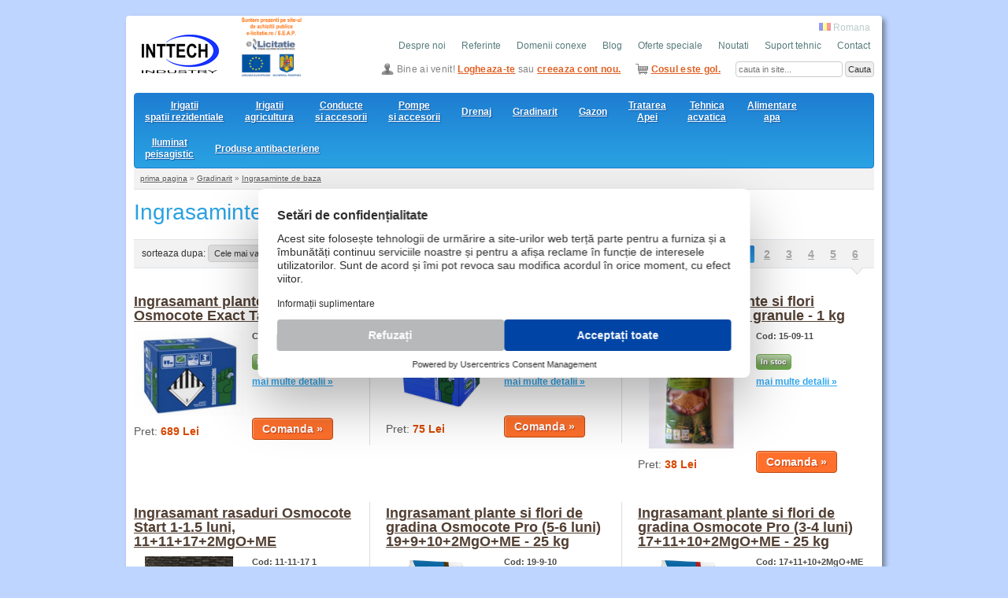

--- FILE ---
content_type: text/html
request_url: https://www.irrishop.ro/Ingrasaminte-de-baza-c-63.html
body_size: 7318
content:
<!DOCTYPE html>
<html xmlns="http://www.w3.org/1999/xhtml">
<head>
	<meta http-equiv="X-UA-Compatible" content="IE=9; IE=8; IE=7; IE=EDGE" />
	<meta http-equiv="Content-Type" content="text/html; charset=utf-8" />
	<link href='http://fonts.googleapis.com/css?family=Cabin:400,700' rel='stylesheet' type='text/css'>
	<link href="Scripts/prettyPhoto/css/prettyPhoto.css" rel="stylesheet" type="text/css" />
	<link rel="stylesheet" href="css/validationEngine.jquery.css" type="text/css"/>
	<link href="css/stil.css" rel="stylesheet" type="text/css" />
	<link href="css/page.1.css" rel="stylesheet" type="text/css" />

	<!--[if IE]>
		<link rel="stylesheet" type="text/css" href="css/only_ie.css" />
	<![endif]-->
	<script type="text/javascript" charset="utf-8" src="Scripts/jquery.js"></script>
	<script type="text/javascript" charset="utf-8" src="Scripts/prettyPhoto/jquery.prettyPhoto.js"></script>
	<script src="Scripts/languages/jquery.validationEngine-ro.js" type="text/javascript" charset="utf-8"></script>
    <script src="Scripts/jquery.validationEngine.js" type="text/javascript" charset="utf-8"></script>
    <script src="Scripts/contrib/other-validations.js" type="text/javascript" charset="utf-8"></script>
	<script type="text/javascript" charset="utf-8" src="Scripts/functions.js"></script>
	
		<script type="text/javascript">
				function onloadCallback(){
					widgetNewsletter = grecaptcha.render(document.getElementById('recaptcha-newsletter'), {
						'sitekey' : '6LeJQ_oZAAAAAFW73EQMbxawRKb4c_fwvfAZyyk6',
						'theme' : 'dark'
					});

					widgetContact = grecaptcha.render(document.getElementById('recaptcha-contact'), {
						'sitekey' : '6LeJQ_oZAAAAAFW73EQMbxawRKb4c_fwvfAZyyk6',
						'theme' : 'light'
					});

				};

		window.onloadCallback = onloadCallback;
	</script>
	
	        <title>Ingrasaminte de baza</title>
        <meta name="description" lang="ro" content="Ingrasaminte de baza"/>
    <meta name="keywords" lang="ro" content="Ingrasaminte de baza"/>

	<!-- Begin Usercentrics CookieBot -->
	
    <script src="https://web.cmp.usercentrics.eu/modules/autoblocker.js"></script>
    <script id="usercentrics-cmp" src="https://web.cmp.usercentrics.eu/ui/loader.js" data-settings-id="j5bpFxKmUUxSjP" async></script>
	
	<!-- End Usercentrics CookieBot -->



</head>
<body style="background-image:url('images/bg-site.jpg')">
    
    <script>
  (function(i,s,o,g,r,a,m){i['GoogleAnalyticsObject']=r;i[r]=i[r]||function(){
  (i[r].q=i[r].q||[]).push(arguments)},i[r].l=1*new Date();a=s.createElement(o),
  m=s.getElementsByTagName(o)[0];a.async=1;a.src=g;m.parentNode.insertBefore(a,m)
  })(window,document,'script','//www.google-analytics.com/analytics.js','ga');

  ga('create', 'UA-64689278-1', 'auto');
  ga('send', 'pageview');

</script>
    
	<!-- .container_12 -->
	<div class="container_12">
		
		<!-- .wrapper -->
		<div class="wrapper clearfix">
			<div id="header">
				<div class="grid_12">
					<a href="index.php" id="logo"> <!--<strong>IRRISHOP</strong> <br /><span style="font-size:13px">magazin online</span>--></a>
					<a href="contact-seap.php"><img src="../images/seap_max.png" width="80" height="80"/>

					<div class="fr" style="width:700px">
                                                <div class="meniuFlags">
							<ul class="clearfix">
								<li><a href="#" class="sel"><img src="images/ro.png" alt="Versiunea Romana" /> Romana</a></li>
															</ul>
						</div>
						<div class="meniuCompanie">
							<ul class="clearfix">
								<li><a href="despre-noi.php">Despre noi</a></li>
								<li><a href="referinte.php">Referinte</a></li>
								<li><a href="domenii-conexe.php">Domenii conexe</a></li>
								<li><a href="http://blog.irrishop.ro/" target="_blank">Blog</a></li>
								<li><a href="oferte-speciale.php">Oferte speciale</a></li>
								<li><a href="noutati.php">Noutati</a></li>
								<li><a href="suport-tehnic.php">Suport tehnic</a></li>
								<li><a href="contact.php">Contact</a></li>
							</ul>
						</div>
						<div class="shopTools">
							<div class="cosCumparaturi">
                                                            								 <span class="icon user">cos</span> Bine ai venit! <a href="login.php"><strong>Logheaza-te</strong></a> sau <a href="cont-nou.php"><strong>creeaza cont nou.</strong></a>
                                                            							</div>
							<div class="cosCumparaturi">
								 <span class="icon cos">cos</span> <a href="cos.php">
                                                                     <strong>Cosul este gol.</strong>
                                                                                                                                          
                                                                     </a>
							</div>
							<div class="cautareSite">
								<form action="cautare.php" method="get">
									<input type="text" name="cautare" id="str_cauta" value="" placeholder="cauta in site..."  />
									<input type="submit" name="cauta" id="cauta" value="Cauta"  />
								</form>
							</div>
							
						</div>
						

					</div><!-- end meniu companie, cos, cauta in site -->
					<div class="clear"></div>
                                        					<div id="meniu">
						<ul class="clearfix">
                                                    							<li><a href="Irigatii-pentru-spatii-rezidentiale-c-22.html" >Irigatii <br />spatii rezidentiale</a>
                                                            								<ul class="submeniu">
                                                                                                                                        <li>
                                                                        <a href="Controller-c-37.html">Controller</a>
                                                                    </li>
                                                                                                                                        <li>
                                                                        <a href="Controller-Wi-Fi-c-148.html">Controller Wi-Fi</a>
                                                                    </li>
                                                                                                                                        <li>
                                                                        <a href="Electrovane-c-33.html">Electrovane</a>
                                                                    </li>
                                                                                                                                        <li>
                                                                        <a href="Spray-si-duze-c-23.html">Spray si duze</a>
                                                                    </li>
                                                                                                                                        <li>
                                                                        <a href="Rotoare-c-41.html">Rotoare</a>
                                                                    </li>
                                                                                                                                        <li>
                                                                        <a href="Accesorii-c-28.html">Accesorii</a>
                                                                    </li>
                                                                                                                                        <li>
                                                                        <a href="Senzori-c-44.html">Senzori</a>
                                                                    </li>
                                                                                                                                        <li>
                                                                        <a href="Cablu-accesorii-c-49.html">Cablu & accesorii</a>
                                                                    </li>
                                                                                                                                        <li>
                                                                        <a href="Golf-c-141.html">Golf</a>
                                                                    </li>
                                                                                                                                        <li>
                                                                        <a href="Filtre-c-170.html">Filtre</a>
                                                                    </li>
                                                                                                                                        <li>
                                                                        <a href="Microirigare-c-187.html">Microirigare</a>
                                                                    </li>
                                                                                                                                    </ul>
                                                             							</li>
                                                    							<li><a href="Irigatii-pentru-agricultura-c-50.html" >Irigatii <br />agricultura</a>
                                                            								<ul class="submeniu">
                                                                                                                                        <li>
                                                                        <a href="Prin-picurare-c-52.html">Prin picurare</a>
                                                                    </li>
                                                                                                                                        <li>
                                                                        <a href="Prin-aspersie-c-51.html">Prin aspersie</a>
                                                                    </li>
                                                                                                                                        <li>
                                                                        <a href="Ingrasaminte-profesionale-c-72.html">Ingrasaminte profesionale</a>
                                                                    </li>
                                                                                                                                        <li>
                                                                        <a href="Ingrasaminte-solubile-c-166.html">Ingrasaminte solubile</a>
                                                                    </li>
                                                                                                                                        <li>
                                                                        <a href="Tratamente-c-107.html">Tratamente</a>
                                                                    </li>
                                                                                                                                        <li>
                                                                        <a href="Fertirigare-c-132.html">Fertirigare</a>
                                                                    </li>
                                                                                                                                        <li>
                                                                        <a href="Filters-c-116.html">Filtre</a>
                                                                    </li>
                                                                                                                                    </ul>
                                                             							</li>
                                                    							<li><a href="Conducte-si-accesorii-c-53.html" >Conducte <br />si accesorii</a>
                                                            								<ul class="submeniu">
                                                                                                                                        <li>
                                                                        <a href="Conducte-c-55.html">Conducte</a>
                                                                    </li>
                                                                                                                                        <li>
                                                                        <a href="Fittinguri-compresiune-c-57.html">Fittinguri compresiune</a>
                                                                    </li>
                                                                                                                                        <li>
                                                                        <a href="Robineti-c-71.html">Robineti</a>
                                                                    </li>
                                                                                                                                        <li>
                                                                        <a href="Fittinguri-filetate-c-58.html">Fittinguri filetate</a>
                                                                    </li>
                                                                                                                                        <li>
                                                                        <a href="Fittinguri-EF-c-60.html">Fittinguri EF</a>
                                                                    </li>
                                                                                                                                        <li>
                                                                        <a href="Sa-bransare-c-59.html">Sa bransare</a>
                                                                    </li>
                                                                                                                                        <li>
                                                                        <a href="Fittinguri-cap-cap-c-61.html">Fittinguri cap-cap</a>
                                                                    </li>
                                                                                                                                        <li>
                                                                        <a href="Tub-protectie-cabluri-electrice-c-88.html">Tub protectie cabluri electrice</a>
                                                                    </li>
                                                                                                                                        <li>
                                                                        <a href="Fibra-optica-c-184.html">Protectie fibra optica</a>
                                                                    </li>
                                                                                                                                        <li>
                                                                        <a href="Tubulatura-PVC-c-135.html">Tubulatura PVC</a>
                                                                    </li>
                                                                                                                                        <li>
                                                                        <a href="Fittinguri-PVC-c-136.html">Fittinguri PVC</a>
                                                                    </li>
                                                                                                                                        <li>
                                                                        <a href="Tubulatura-PPR-c-138.html">Tubulatura PPR</a>
                                                                    </li>
                                                                                                                                        <li>
                                                                        <a href="Fittinguri-PPR-c-139.html">Fittinguri PPR</a>
                                                                    </li>
                                                                                                                                        <li>
                                                                        <a href="Accesorii-ape-pluviale-c-137.html">Accesorii ape pluviale</a>
                                                                    </li>
                                                                                                                                        <li>
                                                                        <a href="Aparate-sudura-c-122.html">Aparate sudura</a>
                                                                    </li>
                                                                                                                                        <li>
                                                                        <a href="Cuplaje-larga-toleranta-c-121.html">Cuplaje larga toleranta</a>
                                                                    </li>
                                                                                                                                        <li>
                                                                        <a href="Uneltepentruconducatadepolietilenasifittinguridecompresiune-c-93.html">Unelte</a>
                                                                    </li>
                                                                                                                                        <li>
                                                                        <a href="Sonde-geotermale-c-131.html">Sonde geotermale</a>
                                                                    </li>
                                                                                                                                    </ul>
                                                             							</li>
                                                    							<li><a href="Pompe-c-67.html" >Pompe<br />si accesorii</a>
                                                            								<ul class="submeniu">
                                                                                                                                        <li>
                                                                        <a href="Accesorii-si-Componente-Electrice-c-74.html">Accesorii si Componente Electrice</a>
                                                                    </li>
                                                                                                                                        <li>
                                                                        <a href="Pompe-circulatie-c-81.html">Pompe circulatie</a>
                                                                    </li>
                                                                                                                                        <li>
                                                                        <a href="Pompe-drenaj-c-83.html">Pompe drenaj</a>
                                                                    </li>
                                                                                                                                        <li>
                                                                        <a href="Pompe-centrifugale-orizontale-c-69.html">Pompe centrifugale orizontale</a>
                                                                    </li>
                                                                                                                                        <li>
                                                                        <a href="Pompe-submersibile-c-68.html">Pompe submersibile</a>
                                                                    </li>
                                                                                                                                        <li>
                                                                        <a href="Pompe-verticale-c-70.html">Pompe verticale</a>
                                                                    </li>
                                                                                                                                        <li>
                                                                        <a href="Pompe-ape-uzate-c-85.html">Pompe ape uzate</a>
                                                                    </li>
                                                                                                                                        <li>
                                                                        <a href="Tablouri-electrice-c-185.html">Tablouri electrice</a>
                                                                    </li>
                                                                                                                                        <li>
                                                                        <a href="Adezivisietansantiindustriali-c-94.html">Adezivi si etansanti industriali</a>
                                                                    </li>
                                                                                                                                        <li>
                                                                        <a href="Camine-foraj-c-113.html">Camine foraj</a>
                                                                    </li>
                                                                                                                                        <li>
                                                                        <a href="Vase-expansiune-c-114.html">Vase expansiune</a>
                                                                    </li>
                                                                                                                                    </ul>
                                                             							</li>
                                                    							<li><a href="Echipamente-drenaj-c-125.html" >Drenaj</a>
                                                            							</li>
                                                    							<li><a href="Gradinarit-c-62.html" >Gradinarit</a>
                                                            								<ul class="submeniu">
                                                                                                                                        <li>
                                                                        <a href="Unelte-gradina-c-65.html">Unelte gradina</a>
                                                                    </li>
                                                                                                                                        <li>
                                                                        <a href="Ingrasaminte-de-baza-c-63.html">Ingrasaminte de baza</a>
                                                                    </li>
                                                                                                                                        <li>
                                                                        <a href="Corectori-deficiente-c-167.html">Corectori deficiente</a>
                                                                    </li>
                                                                                                                                        <li>
                                                                        <a href="Utilaje-c-80.html">Utilaje</a>
                                                                    </li>
                                                                                                                                        <li>
                                                                        <a href="pulverizatoare-c-102.html">Pulverizatoare</a>
                                                                    </li>
                                                                                                                                        <li>
                                                                        <a href="Analize-laborator-c-118.html">Analize laborator</a>
                                                                    </li>
                                                                                                                                        <li>
                                                                        <a href="Substrat-c-145.html">Substrat</a>
                                                                    </li>
                                                                                                                                        <li>
                                                                        <a href="Seminte-flori-c-154.html">Seminte flori</a>
                                                                    </li>
                                                                                                                                        <li>
                                                                        <a href="Seminte-legume-c-155.html">Seminte legume</a>
                                                                    </li>
                                                                                                                                        <li>
                                                                        <a href="Udare-manuala-c-165.html">Udare manuala</a>
                                                                    </li>
                                                                                                                                        <li>
                                                                        <a href="Insecticide-Bio-c-182.html">Insecticide Bio</a>
                                                                    </li>
                                                                                                                                        <li>
                                                                        <a href="Gradinarit-urban-c-189.html">Gradinarit urban</a>
                                                                    </li>
                                                                                                                                    </ul>
                                                             							</li>
                                                    							<li><a href="Gazon-c-142.html" >Gazon</a>
                                                            								<ul class="submeniu">
                                                                                                                                        <li>
                                                                        <a href="Seminte-gazon-c-143.html">Seminte gazon</a>
                                                                    </li>
                                                                                                                                        <li>
                                                                        <a href="Ingrasaminte-c-144.html">Ingrasaminte</a>
                                                                    </li>
                                                                                                                                        <li>
                                                                        <a href="Ingrasaminte-profesionale-c-146.html">Ingrasaminte profesionale</a>
                                                                    </li>
                                                                                                                                        <li>
                                                                        <a href="Aplicatoare-c-168.html">Aplicatoare</a>
                                                                    </li>
                                                                                                                                    </ul>
                                                             							</li>
                                                    							<li><a href="Tratarea-Apei-c-75.html" >Tratarea <br />Apei</a>
                                                            								<ul class="submeniu">
                                                                                                                                        <li>
                                                                        <a href="Dedurizare-c-79.html">Dedurizare</a>
                                                                    </li>
                                                                                                                                        <li>
                                                                        <a href="Separatoare-c-77.html">Separatoare</a>
                                                                    </li>
                                                                                                                                        <li>
                                                                        <a href="Statii-de-epurare-c-76.html">Statii de epurare</a>
                                                                    </li>
                                                                                                                                        <li>
                                                                        <a href="Stocare-c-78.html">Stocare</a>
                                                                    </li>
                                                                                                                                        <li>
                                                                        <a href="Purificare-c-115.html">Purificare</a>
                                                                    </li>
                                                                                                                                        <li>
                                                                        <a href="c-c-117.html">Fose Septice</a>
                                                                    </li>
                                                                                                                                        <li>
                                                                        <a href="Filtre-c-171.html">Filtre</a>
                                                                    </li>
                                                                                                                                        <li>
                                                                        <a href="Filtre-apa-potabila-c-120.html">Filtre apa potabila</a>
                                                                    </li>
                                                                                                                                    </ul>
                                                             							</li>
                                                    							<li><a href="Tehnica-acvatica-c-95.html" >Tehnica <br>acvatica</a>
                                                            								<ul class="submeniu">
                                                                                                                                        <li>
                                                                        <a href="Jocuri-acvatice-si-pompe-pentru-fantani-c-96.html">Jocuri acvatice si pompe pentru fantani</a>
                                                                    </li>
                                                                                                                                        <li>
                                                                        <a href="Pompe-pentru-filtre-si-parauri-c-97.html">Pompe pentru filtre si parauri</a>
                                                                    </li>
                                                                                                                                        <li>
                                                                        <a href="Filtre-si-aeratoare-c-98.html">Filtre si aeratoare</a>
                                                                    </li>
                                                                                                                                        <li>
                                                                        <a href="Curatare-si-ingrijire-c-99.html">Curatare si ingrijire</a>
                                                                    </li>
                                                                                                                                        <li>
                                                                        <a href="Iluminare-si-alimentare-electrica-c-100.html">Iluminare si alimentare electrica</a>
                                                                    </li>
                                                                                                                                        <li>
                                                                        <a href="Constructie-si-decoratiuni-c-101.html">Constructie si decoratiuni</a>
                                                                    </li>
                                                                                                                                        <li>
                                                                        <a href="Pompe-submersibile-c-128.html">Pompe submersibile</a>
                                                                    </li>
                                                                                                                                        <li>
                                                                        <a href="Pompe-drenaj-c-129.html">Pompe drenaj</a>
                                                                    </li>
                                                                                                                                        <li>
                                                                        <a href="Pompe-de-suprafata-c-130.html">Pompe de suprafata</a>
                                                                    </li>
                                                                                                                                        <li>
                                                                        <a href="Acvarii-si-accesorii-c-149.html">Acvarii si accesorii</a>
                                                                    </li>
                                                                                                                                        <li>
                                                                        <a href="Acvarii-profesionale-c-157.html">Acvarii profesionale</a>
                                                                    </li>
                                                                                                                                    </ul>
                                                             							</li>
                                                    							<li><a href="Alimentare-apa-c-110.html" >Alimentare <br>apa</a>
                                                            								<ul class="submeniu">
                                                                                                                                        <li>
                                                                        <a href="Apometre-c-111.html">Apometre</a>
                                                                    </li>
                                                                                                                                        <li>
                                                                        <a href="Camine-apometru-c-183.html">Camine apometru</a>
                                                                    </li>
                                                                                                                                        <li>
                                                                        <a href="Camine-vizitare-c-119.html">Camine vizitare</a>
                                                                    </li>
                                                                                                                                        <li>
                                                                        <a href="Conducte-c-133.html">Conducte</a>
                                                                    </li>
                                                                                                                                        <li>
                                                                        <a href="Accesorii-c-112.html">Accesorii</a>
                                                                    </li>
                                                                                                                                        <li>
                                                                        <a href="Vane-hidraulice-c-134.html">Vane hidraulice</a>
                                                                    </li>
                                                                                                                                    </ul>
                                                             							</li>
                                                    							<li><a href="Iluminat-peisagistic-c-169.html" >Iluminat  <br />peisagistic</a>
                                                            								<ul class="submeniu">
                                                                                                                                        <li>
                                                                        <a href="Accesorii-Luxor-c-175.html">Accesorii Luxor</a>
                                                                    </li>
                                                                                                                                        <li>
                                                                        <a href="Controller-Luxor-c-172.html">Controller Luxor</a>
                                                                    </li>
                                                                                                                                        <li>
                                                                        <a href="Controller-c-174.html">Controller</a>
                                                                    </li>
                                                                                                                                        <li>
                                                                        <a href="Lampi-LED-c-176.html">Lampi LED </a>
                                                                    </li>
                                                                                                                                        <li>
                                                                        <a href="Lumini-de-accent-c-177.html">Lumini de accent</a>
                                                                    </li>
                                                                                                                                        <li>
                                                                        <a href="Stalpi-si-felinare-c-178.html">Stalpi si felinare</a>
                                                                    </li>
                                                                                                                                        <li>
                                                                        <a href="Luminiperetesitrepte-c-179.html">Lumini perete si trepte</a>
                                                                    </li>
                                                                                                                                        <li>
                                                                        <a href="Aplice-si-felinare-in-jos-c-180.html">Aplice si felinare in jos</a>
                                                                    </li>
                                                                                                                                        <li>
                                                                        <a href="Lumini-specializate-c-181.html">Lumini specializate</a>
                                                                    </li>
                                                                                                                                    </ul>
                                                             							</li>
                                                    							<li><a href="Produseantibacteriene-c-188.html" >Produse antibacteriene</a>
                                                            							</li>
                                                    						</ul>
					</div>
                                        				</div>
			</div><!-- end header -->       	
				<div id="content">
					<div class="grid_12">
					                                        						<div class="breadcrumbs">
					                                            							<a href="index.php">prima pagina</a>
							&raquo;					                                             							<a href="Gradinarit-c-62.html">Gradinarit</a>
							&raquo;					                                             							<a href="Ingrasaminte-de-baza-c-63.html">Ingrasaminte de baza</a>
												                                             						</div>
					                                        					
					<h1>Ingrasaminte de baza</h1>
					<div class="toolbar clearfix baraGri">
						<div class="sortare">
							<form action="" id="formFiltrare" method="get">
							sorteaza dupa:
							
								<select name="ord" id="sortare" onchange="document.getElementById('formFiltrare').submit();">
									<option value="top_vanzari" >Cele mai vandute</option>
									<option value="pret_crescator" >Pret crescator</option>
									<option value="pret_descrescator" >Pret descrescator</option>
								</select>
							</form>
                                                </div><div class="sortare" style="margin-left: 20px;">
							<form action="" id="formAfisare" method="get">
							afiseaza:
							
								<select name="cnt" id="sortare" onchange="document.getElementById('formAfisare').submit();">
									<!--<option value="9" >9 produse</option>-->
									<option value="18" >18 produse</option>
									<option value="0" >toate produsele</option>
								</select>
                                                                 pe pagina
							</form>
					                                                
						</div>
                        <div class="paginatie"><ul>
				<li>pagina:</li>
                                    <li><a href="Ingrasaminte-de-baza-c-63.html?pageno=1"  class="sel">1</a></li>
                                    <li><a href="Ingrasaminte-de-baza-c-63.html?pageno=2" >2</a></li>
                                    <li><a href="Ingrasaminte-de-baza-c-63.html?pageno=3" >3</a></li>
                                    <li><a href="Ingrasaminte-de-baza-c-63.html?pageno=4" >4</a></li>
                                    <li><a href="Ingrasaminte-de-baza-c-63.html?pageno=5" >5</a></li>
                                    <li><a href="Ingrasaminte-de-baza-c-63.html?pageno=6" >6</a></li>
                                </ul>
            </div><!-- end .pagination -->
            					</div>
								</div>
								<div class="listProduse">
					                                    					                                    					                                    <div class="rowProduse clearfix">
					                                    					                                    					                                        <div class="grid_4">
        <div class="produsContainer clearfix">
                <h3><a href="Ingrasamant-plante-si-flori-Osmocote-Exact-Tablete-p-242.html">Ingrasamant plante si flori Osmocote Exact Tablete - 7.5kg</a></h3>
                <div class="thumb thumbCategorie">
                                        <a href="Ingrasamant-plante-si-flori-Osmocote-Exact-Tablete-p-242.html">
                 <img src="images/Osmocote-ip-609.jpg"  alt="Ingrasamant plante si flori Osmocote Exact Tablete - 1kg" />
                                    </a>
                                    </div>
                <div class="prod_desc">
                    <p><strong>Cod: 14-08-11</strong></p>                <div class="sapou">
                    <p></p>
                </div>
                <p><span class="badge stoc" style="border-color:#4a9422; background-color:#4a9422;">In stoc</span></p>                <p> <a href="Ingrasamant-plante-si-flori-Osmocote-Exact-Tablete-p-242.html" class="more">mai multe detalii &raquo;</a></p>

                </div>
                <div class="clear"></div>
                <div class="pret_container" >
                        Pret:
                        <strong>689 Lei</strong>
                                        </div>
                <div class="fl">
                        <form action="cos.php" method="post" enctype="application/x-www-form-urlencoded">
                                <input type="hidden" name="produs_id" value="242" />
                                <input type="hidden" name="model_id" value="-1" />
                                <input type="hidden" name="produs_cantitate" value="1" />
                                <input type="submit" name="adauga_in_cos"  class="btnComanda" value="Comanda &raquo;" />
                        </form>
                </div>
        </div>
        <!-- end produs_container -->
</div>
<!-- end produs -->
					                                        					                                    					                                    					                                    					                                        <div class="grid_4">
        <div class="produsContainer clearfix">
                <h3><a href="Ingrasamant-plante-si-flori-Osmocote-Exact-Tablete-p-376.html">Tablete ingrasamant plante si flori Osmocote Exact</a></h3>
                <div class="thumb thumbCategorie">
                                        <a href="Ingrasamant-plante-si-flori-Osmocote-Exact-Tablete-p-376.html">
                 <img src="images/osmocotetablete-ip-3325.jpg"  alt="Tablete ingrasamant plante si flori Osmocote Exact" />
                                    </a>
                                    </div>
                <div class="prod_desc">
                    <p><strong>Cod: Osmocote T</strong></p>                <div class="sapou">
                    <p></p>
                </div>
                <p><span class="badge stoc" style="border-color:#4a9422; background-color:#4a9422;">In stoc</span></p>                <p> <a href="Ingrasamant-plante-si-flori-Osmocote-Exact-Tablete-p-376.html" class="more">mai multe detalii &raquo;</a></p>

                </div>
                <div class="clear"></div>
                <div class="pret_container" >
                        Pret:
                        <strong>75 Lei</strong>
                                        </div>
                <div class="fl">
                        <form action="cos.php" method="post" enctype="application/x-www-form-urlencoded">
                                <input type="hidden" name="produs_id" value="376" />
                                <input type="hidden" name="model_id" value="-1" />
                                <input type="hidden" name="produs_cantitate" value="1" />
                                <input type="submit" name="adauga_in_cos"  class="btnComanda" value="Comanda &raquo;" />
                        </form>
                </div>
        </div>
        <!-- end produs_container -->
</div>
<!-- end produs -->
					                                        					                                    					                                    					                                    					                                        <div class="grid_4">
        <div class="produsContainer clearfix">
                <h3><a href="Ingrasamant-plante-si-flori-Osmocote-Exact-granule-p-393.html">Ingrasamant plante si flori Osmocote Exact granule - 1 kg</a></h3>
                <div class="thumb thumbCategorie">
                                        <a href="Ingrasamant-plante-si-flori-Osmocote-Exact-granule-p-393.html">
                 <img src="images/ingrasamant-ip-1023.JPG"  alt="Ingrasamant plante si flori Osmocote Exact granule" />
                                    </a>
                                    </div>
                <div class="prod_desc">
                    <p><strong>Cod: 15-09-11</strong></p>                <div class="sapou">
                    <p></p>
                </div>
                <p><span class="badge stoc" style="border-color:#4a9422; background-color:#4a9422;">In stoc</span></p>                <p> <a href="Ingrasamant-plante-si-flori-Osmocote-Exact-granule-p-393.html" class="more">mai multe detalii &raquo;</a></p>

                </div>
                <div class="clear"></div>
                <div class="pret_container" >
                        Pret:
                        <strong>38 Lei</strong>
                                        </div>
                <div class="fl">
                        <form action="cos.php" method="post" enctype="application/x-www-form-urlencoded">
                                <input type="hidden" name="produs_id" value="393" />
                                <input type="hidden" name="model_id" value="-1" />
                                <input type="hidden" name="produs_cantitate" value="1" />
                                <input type="submit" name="adauga_in_cos"  class="btnComanda" value="Comanda &raquo;" />
                        </form>
                </div>
        </div>
        <!-- end produs_container -->
</div>
<!-- end produs -->
					                                        </div><div class="rowProduse clearfix">					                                    					                                    					                                    					                                        <div class="grid_4">
        <div class="produsContainer clearfix">
                <h3><a href="Ingrasmant-Osmocote-Start-1-kg-p-10055.html">Ingrasamant rasaduri Osmocote Start 1-1.5 luni, 11+11+17+2MgO+ME</a></h3>
                <div class="thumb thumbCategorie">
                                        <a href="Ingrasmant-Osmocote-Start-1-kg-p-10055.html">
                 <img src="images/1442546589w700h500osmocotestart1111172mgote-ip-9072.jpg"  alt="Ingrasmant Osmocote Start 1.5 luni, 1 kg" />
                                    </a>
                                    </div>
                <div class="prod_desc">
                    <p><strong>Cod: 11-11-17 1</strong></p>                <div class="sapou">
                    <p></p>
                </div>
                <p><span class="badge stoc" style="border-color:#4a9422; background-color:#4a9422;">In stoc</span></p>                <p> <a href="Ingrasmant-Osmocote-Start-1-kg-p-10055.html" class="more">mai multe detalii &raquo;</a></p>

                </div>
                <div class="clear"></div>
                <div class="pret_container" >
                        Pret:
                        <strong>34 Lei</strong>
                                        </div>
                <div class="fl">
                        <form action="cos.php" method="post" enctype="application/x-www-form-urlencoded">
                                <input type="hidden" name="produs_id" value="10055" />
                                <input type="hidden" name="model_id" value="-1" />
                                <input type="hidden" name="produs_cantitate" value="1" />
                                <input type="submit" name="adauga_in_cos"  class="btnComanda" value="Comanda &raquo;" />
                        </form>
                </div>
        </div>
        <!-- end produs_container -->
</div>
<!-- end produs -->
					                                        					                                    					                                    					                                    					                                        <div class="grid_4">
        <div class="produsContainer clearfix">
                <h3><a href="Ingrasamant-plante-si-flori-de-gradina-Osmocote-Pro-p-8558.html">Ingrasamant plante si flori de gradina Osmocote Pro (5-6 luni) 19+9+10+2MgO+ME - 25 kg</a></h3>
                <div class="thumb thumbCategorie">
                                        <a href="Ingrasamant-plante-si-flori-de-gradina-Osmocote-Pro-p-8558.html">
                 <img src="images/OsmocoteProM56-ip-4361.jpg"  alt="Osmocote Pro" />
                                    </a>
                                    </div>
                <div class="prod_desc">
                    <p><strong>Cod: 19-9-10</strong></p>                <div class="sapou">
                    <p></p>
                </div>
                <p><span class="badge stoc" style="border-color:#4a9422; background-color:#4a9422;">In stoc</span></p>                <p> <a href="Ingrasamant-plante-si-flori-de-gradina-Osmocote-Pro-p-8558.html" class="more">mai multe detalii &raquo;</a></p>

                </div>
                <div class="clear"></div>
                <div class="pret_container" >
                        Pret:
                        <strong>660 Lei</strong>
                                        </div>
                <div class="fl">
                        <form action="cos.php" method="post" enctype="application/x-www-form-urlencoded">
                                <input type="hidden" name="produs_id" value="8558" />
                                <input type="hidden" name="model_id" value="-1" />
                                <input type="hidden" name="produs_cantitate" value="1" />
                                <input type="submit" name="adauga_in_cos"  class="btnComanda" value="Comanda &raquo;" />
                        </form>
                </div>
        </div>
        <!-- end produs_container -->
</div>
<!-- end produs -->
					                                        					                                    					                                    					                                    					                                        <div class="grid_4">
        <div class="produsContainer clearfix">
                <h3><a href="Ingrasamant-plante-si-flori-de-gradina-p-8559.html">Ingrasamant plante si flori de gradina Osmocote Pro (3-4 luni) 17+11+10+2MgO+ME - 25 kg</a></h3>
                <div class="thumb thumbCategorie">
                                        <a href="Ingrasamant-plante-si-flori-de-gradina-p-8559.html">
                 <img src="images/OsmocoteProM34-ip-4369.jpg"  alt="Osmocote Pro " />
                                    </a>
                                    </div>
                <div class="prod_desc">
                    <p><strong>Cod: 17+11+10+2MgO+ME</strong></p>                <div class="sapou">
                    <p></p>
                </div>
                <p><span class="badge stoc" style="border-color:#bd0606; background-color:#bd0606;">Indisponibil</span></p>                <p> <a href="Ingrasamant-plante-si-flori-de-gradina-p-8559.html" class="more">mai multe detalii &raquo;</a></p>

                </div>
                <div class="clear"></div>
                <div class="pret_container" >
                        Pret:
                        <strong>602.5 Lei</strong>
                                        </div>
                <div class="fl">
                        <form action="cos.php" method="post" enctype="application/x-www-form-urlencoded">
                                <input type="hidden" name="produs_id" value="8559" />
                                <input type="hidden" name="model_id" value="-1" />
                                <input type="hidden" name="produs_cantitate" value="1" />
                                <input type="submit" name="adauga_in_cos"  class="btnComanda" value="Comanda &raquo;" />
                        </form>
                </div>
        </div>
        <!-- end produs_container -->
</div>
<!-- end produs -->
					                                        </div><div class="rowProduse clearfix">					                                    					                                    					                                    					                                        <div class="grid_4">
        <div class="produsContainer clearfix">
                <h3><a href="Ingrasamant-plante-si-flori-de-gradina-p-8560.html">Ingrasamant plante si flori de gradina Osmocote Pro  11-10-19+2MGO+TE- 25 kg</a></h3>
                <div class="thumb thumbCategorie">
                                        <a href="Ingrasamant-plante-si-flori-de-gradina-p-8560.html">
                 <img src="images/Osmocote56-ip-3355.jpg"  alt="Ingrasamant plante si flori de gradina" />
                                    </a>
                                    </div>
                <div class="prod_desc">
                    <p><strong>Cod:          11-10-19+2MGO+TE</strong></p>                <div class="sapou">
                    <p></p>
                </div>
                <p><span class="badge stoc" style="border-color:#c7bb32; background-color:#c7bb32;">La comanda</span></p>                <p> <a href="Ingrasamant-plante-si-flori-de-gradina-p-8560.html" class="more">mai multe detalii &raquo;</a></p>

                </div>
                <div class="clear"></div>
                <div class="pret_container" >
                        Pret:
                        <strong>675 Lei</strong>
                                        </div>
                <div class="fl">
                        <form action="cos.php" method="post" enctype="application/x-www-form-urlencoded">
                                <input type="hidden" name="produs_id" value="8560" />
                                <input type="hidden" name="model_id" value="-1" />
                                <input type="hidden" name="produs_cantitate" value="1" />
                                <input type="submit" name="adauga_in_cos"  class="btnComanda" value="Comanda &raquo;" />
                        </form>
                </div>
        </div>
        <!-- end produs_container -->
</div>
<!-- end produs -->
					                                        					                                    					                                    					                                    					                                        <div class="grid_4">
        <div class="produsContainer clearfix">
                <h3><a href="Ingrasamant-Osmocote-Bloom-p-8777.html">Ingrasamant Osmocote Bloom 13-7-18+TE - 25kg - 25kg</a></h3>
                <div class="thumb thumbCategorie">
                                        <a href="Ingrasamant-Osmocote-Bloom-p-8777.html">
                 <img src="images/OsmocoteBloom-ip-4371.jpg"  alt="Osmocote Bloom" />
                                    </a>
                                    </div>
                <div class="prod_desc">
                    <p><strong>Cod: 12-07-18</strong></p>                <div class="sapou">
                    <p></p>
                </div>
                <p><span class="badge stoc" style="border-color:#c7bb32; background-color:#c7bb32;">La comanda</span></p>                <p> <a href="Ingrasamant-Osmocote-Bloom-p-8777.html" class="more">mai multe detalii &raquo;</a></p>

                </div>
                <div class="clear"></div>
                <div class="pret_container" >
                        Pret:
                        <strong>589 Lei</strong>
                                        </div>
                <div class="fl">
                        <form action="cos.php" method="post" enctype="application/x-www-form-urlencoded">
                                <input type="hidden" name="produs_id" value="8777" />
                                <input type="hidden" name="model_id" value="-1" />
                                <input type="hidden" name="produs_cantitate" value="1" />
                                <input type="submit" name="adauga_in_cos"  class="btnComanda" value="Comanda &raquo;" />
                        </form>
                </div>
        </div>
        <!-- end produs_container -->
</div>
<!-- end produs -->
					                                        					                                    					                                    					                                    					                                        <div class="grid_4">
        <div class="produsContainer clearfix">
                <h3><a href="Tratament-anti-muschi-p-8829.html">Tratament anti-muschi 0.5 kg</a></h3>
                <div class="thumb thumbCategorie">
                                        <a href="Tratament-anti-muschi-p-8829.html">
                 <img src="images/antimuschi-ip-4439.jpg"  alt="Tratament anti-muschi 0.5 kg" />
                                    </a>
                                    </div>
                <div class="prod_desc">
                    <p><strong>Cod: 8594005009707</strong></p>                <div class="sapou">
                    <p></p>
                </div>
                <p><span class="badge stoc" style="border-color:#4a9422; background-color:#4a9422;">In stoc</span></p>                <p> <a href="Tratament-anti-muschi-p-8829.html" class="more">mai multe detalii &raquo;</a></p>

                </div>
                <div class="clear"></div>
                <div class="pret_container" >
                        Pret:
                        <strong>19 Lei</strong>
                                        </div>
                <div class="fl">
                        <form action="cos.php" method="post" enctype="application/x-www-form-urlencoded">
                                <input type="hidden" name="produs_id" value="8829" />
                                <input type="hidden" name="model_id" value="-1" />
                                <input type="hidden" name="produs_cantitate" value="1" />
                                <input type="submit" name="adauga_in_cos"  class="btnComanda" value="Comanda &raquo;" />
                        </form>
                </div>
        </div>
        <!-- end produs_container -->
</div>
<!-- end produs -->
					                                        </div><div class="rowProduse clearfix">					                                    					                                    					                                    					                                        <div class="grid_4">
        <div class="produsContainer clearfix">
                <h3><a href="Ingrasamant-cu-tratament-anti-muschi-p-8827.html">Ingrasamant cu tratament anti-muschi 3kg</a></h3>
                <div class="thumb thumbCategorie">
                                        <a href="Ingrasamant-cu-tratament-anti-muschi-p-8827.html">
                 <img src="images/muschi-ip-4435.jpg"  alt="Ingrasamant cu tratament anti-muschi" />
                                    </a>
                                    </div>
                <div class="prod_desc">
                    <p><strong>Cod: 8592542002267</strong></p>                <div class="sapou">
                    <p></p>
                </div>
                <p><span class="badge stoc" style="border-color:#4a9422; background-color:#4a9422;">In stoc</span></p>                <p> <a href="Ingrasamant-cu-tratament-anti-muschi-p-8827.html" class="more">mai multe detalii &raquo;</a></p>

                </div>
                <div class="clear"></div>
                <div class="pret_container" >
                        Pret:
                        <strong>28.6 Lei</strong>
                                        </div>
                <div class="fl">
                        <form action="cos.php" method="post" enctype="application/x-www-form-urlencoded">
                                <input type="hidden" name="produs_id" value="8827" />
                                <input type="hidden" name="model_id" value="-1" />
                                <input type="hidden" name="produs_cantitate" value="1" />
                                <input type="submit" name="adauga_in_cos"  class="btnComanda" value="Comanda &raquo;" />
                        </form>
                </div>
        </div>
        <!-- end produs_container -->
</div>
<!-- end produs -->
					                                        					                                    					                                    					                                    					                                        <div class="grid_4">
        <div class="produsContainer clearfix">
                <h3><a href="Ingrasamant-cu-tratament-anti-muschi-10kg-p-8828.html">Ingrasamant cu tratament anti-muschi 10kg</a></h3>
                <div class="thumb thumbCategorie">
                                        <a href="Ingrasamant-cu-tratament-anti-muschi-10kg-p-8828.html">
                 <img src="images/muschi-ip-4437.jpg"  alt="Ingrasamant cu tratament anti-muschi 10kg" />
                                    </a>
                                    </div>
                <div class="prod_desc">
                    <p><strong>Cod: 8594005000193</strong></p>                <div class="sapou">
                    <p></p>
                </div>
                <p><span class="badge stoc" style="border-color:#4a9422; background-color:#4a9422;">In stoc</span></p>                <p> <a href="Ingrasamant-cu-tratament-anti-muschi-10kg-p-8828.html" class="more">mai multe detalii &raquo;</a></p>

                </div>
                <div class="clear"></div>
                <div class="pret_container" >
                        Pret:
                        <strong>75.5 Lei</strong>
                                        </div>
                <div class="fl">
                        <form action="cos.php" method="post" enctype="application/x-www-form-urlencoded">
                                <input type="hidden" name="produs_id" value="8828" />
                                <input type="hidden" name="model_id" value="-1" />
                                <input type="hidden" name="produs_cantitate" value="1" />
                                <input type="submit" name="adauga_in_cos"  class="btnComanda" value="Comanda &raquo;" />
                        </form>
                </div>
        </div>
        <!-- end produs_container -->
</div>
<!-- end produs -->
					                                        					                                    					                                    					                                    					                                        <div class="grid_4">
        <div class="produsContainer clearfix">
                <h3><a href="PERLIT-PROFI-EP200-125L-p-8830.html">PERLIT PROFI EP200 125L</a></h3>
                <div class="thumb thumbCategorie">
                                        <a href="PERLIT-PROFI-EP200-125L-p-8830.html">
                 <img src="images/perlit-ip-4441.jpg"  alt="PERLIT PROFI EP200 125L" />
                                    </a>
                                    </div>
                <div class="prod_desc">
                    <p><strong>Cod: PERLIT</strong></p>                <div class="sapou">
                    <p></p>
                </div>
                <p><span class="badge stoc" style="border-color:#c7bb32; background-color:#c7bb32;">La comanda</span></p>                <p> <a href="PERLIT-PROFI-EP200-125L-p-8830.html" class="more">mai multe detalii &raquo;</a></p>

                </div>
                <div class="clear"></div>
                <div class="pret_container" >
                        Pret:
                        <strong>170 Lei</strong>
                                        </div>
                <div class="fl">
                        <form action="cos.php" method="post" enctype="application/x-www-form-urlencoded">
                                <input type="hidden" name="produs_id" value="8830" />
                                <input type="hidden" name="model_id" value="-1" />
                                <input type="hidden" name="produs_cantitate" value="1" />
                                <input type="submit" name="adauga_in_cos"  class="btnComanda" value="Comanda &raquo;" />
                        </form>
                </div>
        </div>
        <!-- end produs_container -->
</div>
<!-- end produs -->
					                                        </div><div class="rowProduse clearfix">					                                    					                                    					                                    					                                        <div class="grid_4">
        <div class="produsContainer clearfix">
                <h3><a href="Ingrasamant-lichid-pentru-muscate-1L-Floria-p-8836.html">Ingrasamant lichid pentru muscate 1L Floria</a></h3>
                <div class="thumb thumbCategorie">
                                        <a href="Ingrasamant-lichid-pentru-muscate-1L-Floria-p-8836.html">
                 <img src="images/floriamuscate-ip-4473.jpg"  alt="Ingrasamant lichid pentru muscate 1L Floria" />
                                    </a>
                                    </div>
                <div class="prod_desc">
                    <p><strong>Cod: 8594005002456</strong></p>                <div class="sapou">
                    <p></p>
                </div>
                <p><span class="badge stoc" style="border-color:#4a9422; background-color:#4a9422;">In stoc</span></p>                <p> <a href="Ingrasamant-lichid-pentru-muscate-1L-Floria-p-8836.html" class="more">mai multe detalii &raquo;</a></p>

                </div>
                <div class="clear"></div>
                <div class="pret_container" >
                        Pret:
                        <strong>26.5 Lei</strong>
                                        </div>
                <div class="fl">
                        <form action="cos.php" method="post" enctype="application/x-www-form-urlencoded">
                                <input type="hidden" name="produs_id" value="8836" />
                                <input type="hidden" name="model_id" value="-1" />
                                <input type="hidden" name="produs_cantitate" value="1" />
                                <input type="submit" name="adauga_in_cos"  class="btnComanda" value="Comanda &raquo;" />
                        </form>
                </div>
        </div>
        <!-- end produs_container -->
</div>
<!-- end produs -->
					                                        					                                    					                                    					                                    					                                        <div class="grid_4">
        <div class="produsContainer clearfix">
                <h3><a href="Ingrasamant-lichid-pentru-palmieri-si-plante-verzi-p-8837.html">Ingrasamant lichid pentru palmieri si plante verzi 1L Floria</a></h3>
                <div class="thumb thumbCategorie">
                                        <a href="Ingrasamant-lichid-pentru-palmieri-si-plante-verzi-p-8837.html">
                 <img src="images/Palmy-ip-4475.JPG"  alt="Ingrasamant lichid pentru palmieri si plante verzi" />
                                    </a>
                                    </div>
                <div class="prod_desc">
                    <p><strong>Cod: 8594005002470</strong></p>                <div class="sapou">
                    <p></p>
                </div>
                <p><span class="badge stoc" style="border-color:#4a9422; background-color:#4a9422;">In stoc</span></p>                <p> <a href="Ingrasamant-lichid-pentru-palmieri-si-plante-verzi-p-8837.html" class="more">mai multe detalii &raquo;</a></p>

                </div>
                <div class="clear"></div>
                <div class="pret_container" >
                        Pret:
                        <strong>26.5 Lei</strong>
                                        </div>
                <div class="fl">
                        <form action="cos.php" method="post" enctype="application/x-www-form-urlencoded">
                                <input type="hidden" name="produs_id" value="8837" />
                                <input type="hidden" name="model_id" value="-1" />
                                <input type="hidden" name="produs_cantitate" value="1" />
                                <input type="submit" name="adauga_in_cos"  class="btnComanda" value="Comanda &raquo;" />
                        </form>
                </div>
        </div>
        <!-- end produs_container -->
</div>
<!-- end produs -->
					                                        					                                    					                                    					                                    					                                        <div class="grid_4">
        <div class="produsContainer clearfix">
                <h3><a href="Ingrasamant-cu-alge-marine-p-8838.html">Ingrasamant cu alge marine 0,8 kg Floria</a></h3>
                <div class="thumb thumbCategorie">
                                        <a href="Ingrasamant-cu-alge-marine-p-8838.html">
                 <img src="images/Ingrasamantalgemarine-ip-4477.jpg"  alt="Ingrasamant cu alge marine 0,8 kg" />
                                    </a>
                                    </div>
                <div class="prod_desc">
                    <p><strong>Cod: 8594005009363</strong></p>                <div class="sapou">
                    <p></p>
                </div>
                <p><span class="badge stoc" style="border-color:#4a9422; background-color:#4a9422;">In stoc</span></p>                <p> <a href="Ingrasamant-cu-alge-marine-p-8838.html" class="more">mai multe detalii &raquo;</a></p>

                </div>
                <div class="clear"></div>
                <div class="pret_container" >
                        Pret:
                        <strong>28.5 Lei</strong>
                                        </div>
                <div class="fl">
                        <form action="cos.php" method="post" enctype="application/x-www-form-urlencoded">
                                <input type="hidden" name="produs_id" value="8838" />
                                <input type="hidden" name="model_id" value="-1" />
                                <input type="hidden" name="produs_cantitate" value="1" />
                                <input type="submit" name="adauga_in_cos"  class="btnComanda" value="Comanda &raquo;" />
                        </form>
                </div>
        </div>
        <!-- end produs_container -->
</div>
<!-- end produs -->
					                                        </div><div class="rowProduse clearfix">					                                    					                                    					                                    					                                        <div class="grid_4">
        <div class="produsContainer clearfix">
                <h3><a href="Ingrasamant-organico-mineral-pentru-capsuni-p-8839.html">Ingrasamant organic pentru capsuni 2,5 kg Floria</a></h3>
                <div class="thumb thumbCategorie">
                                        <a href="Ingrasamant-organico-mineral-pentru-capsuni-p-8839.html">
                 <img src="images/Ingrasamantcapsuni-ip-4479.jpg"  alt="Ingrasamant organico-mineral pentru capsuni 2,5 kg" />
                                    </a>
                                    </div>
                <div class="prod_desc">
                    <p><strong>Cod: 8594005002586</strong></p>                <div class="sapou">
                    <p></p>
                </div>
                <p><span class="badge stoc" style="border-color:#4a9422; background-color:#4a9422;">In stoc</span></p>                <p> <a href="Ingrasamant-organico-mineral-pentru-capsuni-p-8839.html" class="more">mai multe detalii &raquo;</a></p>

                </div>
                <div class="clear"></div>
                <div class="pret_container" >
                        Pret:
                        <strong>37 Lei</strong>
                                        </div>
                <div class="fl">
                        <form action="cos.php" method="post" enctype="application/x-www-form-urlencoded">
                                <input type="hidden" name="produs_id" value="8839" />
                                <input type="hidden" name="model_id" value="-1" />
                                <input type="hidden" name="produs_cantitate" value="1" />
                                <input type="submit" name="adauga_in_cos"  class="btnComanda" value="Comanda &raquo;" />
                        </form>
                </div>
        </div>
        <!-- end produs_container -->
</div>
<!-- end produs -->
					                                        					                                    					                                    					                                    					                                        <div class="grid_4">
        <div class="produsContainer clearfix">
                <h3><a href="Ingrasamant-organo-mineral-pentru-trandafiri-p-8840.html">Ingrasamant organic pentru trandafiri 2,5kg Floria</a></h3>
                <div class="thumb thumbCategorie">
                                        <a href="Ingrasamant-organo-mineral-pentru-trandafiri-p-8840.html">
                 <img src="images/Ingrasamant-ip-4481.JPG"  alt="Ingrasamant organo-mineral pentru trandafiri" />
                                    </a>
                                    </div>
                <div class="prod_desc">
                    <p><strong>Cod: 8594005002593</strong></p>                <div class="sapou">
                    <p></p>
                </div>
                <p><span class="badge stoc" style="border-color:#c7bb32; background-color:#c7bb32;">La comanda</span></p>                <p> <a href="Ingrasamant-organo-mineral-pentru-trandafiri-p-8840.html" class="more">mai multe detalii &raquo;</a></p>

                </div>
                <div class="clear"></div>
                <div class="pret_container" >
                        Pret:
                        <strong>37 Lei</strong>
                                        </div>
                <div class="fl">
                        <form action="cos.php" method="post" enctype="application/x-www-form-urlencoded">
                                <input type="hidden" name="produs_id" value="8840" />
                                <input type="hidden" name="model_id" value="-1" />
                                <input type="hidden" name="produs_cantitate" value="1" />
                                <input type="submit" name="adauga_in_cos"  class="btnComanda" value="Comanda &raquo;" />
                        </form>
                </div>
        </div>
        <!-- end produs_container -->
</div>
<!-- end produs -->
					                                        					                                    					                                    					                                    					                                        <div class="grid_4">
        <div class="produsContainer clearfix">
                <h3><a href="Ingrasamant-organic-pentru-legume-p-8841.html">Ingrasamant organic pentru legume 2,5 kg Floria</a></h3>
                <div class="thumb thumbCategorie">
                                        <a href="Ingrasamant-organic-pentru-legume-p-8841.html">
                 <img src="images/Ingrasamant-ip-4483.JPG"  alt="Ingrasamant organic pentru legume 2,5 kg " />
                                    </a>
                                    </div>
                <div class="prod_desc">
                    <p><strong>Cod: 8594005002609</strong></p>                <div class="sapou">
                    <p></p>
                </div>
                <p><span class="badge stoc" style="border-color:#4a9422; background-color:#4a9422;">In stoc</span></p>                <p> <a href="Ingrasamant-organic-pentru-legume-p-8841.html" class="more">mai multe detalii &raquo;</a></p>

                </div>
                <div class="clear"></div>
                <div class="pret_container" >
                        Pret:
                        <strong>37 Lei</strong>
                                        </div>
                <div class="fl">
                        <form action="cos.php" method="post" enctype="application/x-www-form-urlencoded">
                                <input type="hidden" name="produs_id" value="8841" />
                                <input type="hidden" name="model_id" value="-1" />
                                <input type="hidden" name="produs_cantitate" value="1" />
                                <input type="submit" name="adauga_in_cos"  class="btnComanda" value="Comanda &raquo;" />
                        </form>
                </div>
        </div>
        <!-- end produs_container -->
</div>
<!-- end produs -->
					                                        </div><div class="rowProduse clearfix">					                                    					                                    					                                    </div>
					                                    					                        </div>
								<!-- end listProduse -->


								<div class="grid_12" style="border-top:1px solid #ccc; padding-top:12px; padding-bottom: 12px;">
									            <div class="paginatie"><ul>
				<li>pagina:</li>
                                    <li><a href="Ingrasaminte-de-baza-c-63.html?pageno=1"  class="sel">1</a></li>
                                    <li><a href="Ingrasaminte-de-baza-c-63.html?pageno=2" >2</a></li>
                                    <li><a href="Ingrasaminte-de-baza-c-63.html?pageno=3" >3</a></li>
                                    <li><a href="Ingrasaminte-de-baza-c-63.html?pageno=4" >4</a></li>
                                    <li><a href="Ingrasaminte-de-baza-c-63.html?pageno=5" >5</a></li>
                                    <li><a href="Ingrasaminte-de-baza-c-63.html?pageno=6" >6</a></li>
                                </ul>
            </div><!-- end .pagination -->
            								</div>
							</div>


		
	

				
                <div class="grid_6">
                    <div class="box-produse recomandate clearfix">
                        <h3>Produse recomandate</h3>
                                                <div class="box-produs">
                            <h4><a href="Controller-6-zone-interior-p-8049.html">Programator irigatii Hunter X-Core 6 zone interior</a></h4>
                            <div class="thumb">
                                <a href="Controller-6-zone-interior-p-8049.html">
                                    <img alt="Controller 6 zone interior" src="images/491474FDBO-ip-2473.jpg">
                                </a>
                            </div>
                            <div class="pret_container">
                                <strong>681 Lei</strong>
                            </div>
                        </div>
                                                <div class="box-produs">
                            <h4><a href="ASPERSOR-PROS-04-p-8041.html">Aspersor tip spray PROS-04 (ridicare 10cm)</a></h4>
                            <div class="thumb">
                                <a href="ASPERSOR-PROS-04-p-8041.html">
                                    <img alt="Aspersor tip spray PROS-04 (ridicare 10cm)" src="images/489776HQVL-ip-2475.jpg">
                                </a>
                            </div>
                            <div class="pret_container">
                                <strong>17.27 Lei</strong>
                            </div>
                        </div>
                                            </div>
                </div>

                <div class="grid_6">
                    <div class="box-produse istoric">
                        <h3 style="margin-bottom:0">Istoric produse vizitate</h3>
                        <table class="tabel" width="100%">
                            <tbody>
                                                            </tbody>
                        </table>
                    </div>
                </div>
				<a href="http://irrishop.ro/Controller-Wi-Fi-c-148.html">
					<img src="images/homepage_hero_tablet2_hc-1.jpg" style="width: 100%;height:400px;margin-top: 15px;">
				</a>

		</div><!-- end wrapper -->
		<div class="grid_12 mottoHolder">
				<div class="mottoContainer clearfix">
					<div class="motto1">Profita acum de reducerile INTTECH INDUSTRY</div>
					<div class="motto2">
						<a href="transport-gratuit.php"><span class="iconTransport">Comanda acum!</span>
							<span class="largeMotto">TRANSPORT GRATUIT</span>
							<br />
							la comenzi de minim 400 de lei</a>
					</div>
				</div>
			</div>
			<!-- end mottoContainer -->
		<div class="sprinkler"></div>         <!-- .sprinkler - de sters atunci cand nu se afiseaza background-ul default. -->
        
        <!--<div class="paste"></div>-->
		<!-- .footer -->
		<div class="footer clearfix ">
			<div class="grid_3">
				<h3>Magazine Inttech</h3>
				<ul>
					<li><a href="contact.php">Pipera</a></li>
					<li><a href="contact.php">Voluntari</a></li>
                    <li><a href="contact.php">Corbeanca</a></li>
					<li><a href="contact.php">Dumbravita,jud Timis</a></li><br>

					<li style="color: #d08456">ISO 9001:2015</li>
					<li style="color: #d08456">ISO 140001:2015</li>
					<li><a href="http://irrishop.ro/contact-seap.php"><img src="../images/seap_max.png" width="200" height="200"/></li>

				</ul>
			</div>
			<div class="grid_3">
				<h3>Despre Inttech</h3>
				<ul>
					<li><a href="despre-noi.php">Despre noi</a></li>
					<li><a href="referinte.php">Referinte</a></li>
					
					<li><a href="domenii-conexe.php">Domenii conexe</a></li>
					
					<li><a href="contact.php">Contact</a></li>
					<li><a href="termeni-conditii.php">Termeni si conditii</a></li>
					<li><a href="conditii-voucher.php">Conditii de acordare voucher</a></li>
					<li><a href="http://www.anpc.gov.ro/" target="_blank">ANPC</a></li>
					<li><a target="_blank" href="https://www.irrishop.ro/politica-de-utilizare-cookie-uri.php"> Cookie </a></li>
					<li><a target="_blank" href="https://www.irrishop.ro/politica-de-confidentialitate.php">Politica de Confidentialitate</a></li>
				</ul>
				<div class="footer-anpc" style="margin-top: 12px">
				    <a href="https://anpc.ro/ce-este-sal/" target="_blank"><img src="images/anpc-sal.png" height="55" alt="anpc-sal" /></a>
				</div>
				<div class="footer-anpc" style="margin-top: 12px">
				    <a href="https://ec.europa.eu/consumers/odr/main/index.cfm?event=main.home2.show&lng=RO" target="_blank"><img src="images/anpc-sol.png" height="55" alt="anpc-sol" /></a>
				</div>
			</div>
			<div class="grid_3">
				<h3>Inttech pe web</h3>
				<ul>
					<li><a target="_blank" href="http://www.facebook.com/people/Inttech-Irigatii/1627058704"><span class="icon facebook"></span> Inttech irigatii</a></li>
					<li><a target="_blank" href="https://twitter.com/#!/InttechIrigatii"><span class="icon twitter"></span> Inttech irigatii</a></li>
					<li><a target="_blank" href="http://www.facebook.com/public/Irrishop-Irigatii"><span class="icon facebook"></span> Irrishop irigatii</a></li>
					<li><a target="_blank" href="https://twitter.com/#!/Irrishop"><span class="icon twitter"></span> Irrishop irigatii</a></li>
					<li><a target="_blank" href="https://www.youtube.com/user/Irigatii"><span class="icon youtube"></span> Irrishop irigatii</a></li>
					<li><a target="_blank" href="ymsgr:addfriend?inttech_industry"><span class="icon ymsgr"></span> inttech_industry</a></li>
					<li><a target="_blank" href="http://blog.irrishop.ro"><span class="icon wordpress"></span> Blog Inttech</a></li>
               
					
				</ul>
			</div>
			<div class="grid_3">
			  <h3>Aboneaza-te la newsletter</h3>
			  <form name="form1" method="post" action="newsletter.php" class="formFooter">
			  	<label for="">Nume:</label>
			    <input type="text" name="nume" id="textfield">
			    <label for="">Email:</label>
			    <input type="text" name="email" id="textfield">
				<div id="recaptcha-newsletter" style="width:200px;display:block;overflow:hidden;border-right:1px solid gray; border-radius:5px;"></div>
		        <input type="submit" name="newsletter_abonare" id="button" value="Ma abonez" class="submit">
			  </form>
          </div>
		</div>
		<!-- /.footer -->
	</div>
	<!-- /.container_12 -->

<script src="https://www.google.com/recaptcha/api.js?onload=onloadCallback&render=explicit&hl=ro"
		async defer>
</script>

</body>
</html>

--- FILE ---
content_type: text/css
request_url: https://www.irrishop.ro/css/stil.css
body_size: 5601
content:
@import url("grid.css");
@import url("cookie.css");
@import url("confidentialitate.css");
/*Humam Add */


html, body, div, span, object, iframe,
h1, h2, h3, h4, h5, h6, p, blockquote, pre,
a, abbr, acronym, address, big, cite, code,
del, dfn, em, img, ins, kbd, q, s, samp,
small, strike, strong, sub, sup, tt, var,
dl, dt, dd, ol, ul, li,
fieldset, form, label, legend,
table, caption, tbody, tfoot, thead, tr, th, td {
	margin: 0;
	padding: 0;
	border: 0;
	outline: 0;
	font-weight: inherit;
	font-style: inherit;
	font-size: 100%;
	font-family: inherit;
	vertical-align: baseline;
}
/* remember to define focus styles! */
:focus {
	outline: 0;
}
html, body {
	min-height: 100%;
}
body {
	line-height: 1;
	color: black;
	background: url(../images/bg-site.jpg) bottom center repeat-x #BED5FF;
	overflow-y:scroll;
	font-family: "Lucida Sans Unicode", Arial, sans-serif;
}
ol, ul {
	list-style: none;
}
/* tables still need 'cellspacing="0"' in the markup */
table {
	border-collapse: collapse;
	border-spacing: 0;
}
caption, th, td {
	text-align: left;
	font-weight: normal;
}
blockquote:before, blockquote:after,
q:before, q:after {
	content: "";
}
blockquote, q {
	quotes: "" "";
}

.clear {
	clear:both; height:0;
	margin:0;
	font-size: 1px;
	line-height: 0px;
}

.fl {
	float:left;
}
.fr {
	float:right;
}
.wrapper {
	background-color:white;
	-webkit-border-radius: 4px 4px 4px 4px;
	-moz-border-radius: 4px 4px 4px 4px;
	-ms-border-radius: 4px 4px 4px 4px;
	border-radius: 4px 4px 4px 4px;
	box-shadow: rgba(0,0,0,.4) 4px 4px 6px;
	margin:20px 0px;
	position: relative;
	z-index: 10;
	min-height:650px;
	padding-bottom: 100px;
}

.sprinkler {
	width: 255px;
	height: 399px;
	background:url(../images/sprinkler.png) top left no-repeat;
	position: absolute;
	z-index: 5;
	margin-left:-200px;

	margin-top:-500px;
}
/*.brad {
	height: 399px;
	width: 304px;
	background:url(../images/brad.png) top left no-repeat;
	margin-left:940px;
	margin-top:-520px;
	position: absolute;
}*/

/*.paste {
	width: 419px;
	height: 326px;
	background:url(../images/cos-paste.png) top right no-repeat;
	position: absolute;
	z-index: 5;
	margin-left:870px;

	margin-top:-410px;
}*/
	
#header {
}
	
#logo {
	float:left;
	height: 36px;
	font-size: 15px;
	color: #9e9e9e;
	background:url(../images/logo-site.gif) left center no-repeat;
	padding-left: 125px;
	padding-top:15px;
	margin-top:23px;
	margin-left:10px;
	font-family: "Cabin", Arial, sans-serif;
}
#logo:hover {
	text-decoration: underline;
}

.meniuCompanie ul, .meniuFlags ul{
    list-style: none;
    margin:3px 0px 10px 0px;
    float:right;
}

.meniuCompanie li, .meniuFlags li {
    float:left;
}
.meniuCompanie a, .meniuCompanie a.sel, .meniuFlags a, .meniuFlags a.sel  {
    display:block;
    float:left;
    text-decoration: none;
    font-size:12px;
    color:#577b7c;
    margin:0px 0px 0px 10px;
    padding:4px 5px;
    -webkit-border-radius: 3px 3px 3px 3px;
    -moz-border-radius: 3px 3px 3px 3px;
    -ms-border-radius: 3px 3px 3px 3px;
    border-radius: 3px 3px 3px 3px;
}

.meniuCompanie a:hover, .meniuCompanie a.sel, .meniuFlags a:hover, .meniuFlags a.sel {
	background-color:#577b7c;
	color:#fff;
}


.meniuFlags ul {
	margin:5px 0px 0px;
}
.meniuFlags a.sel {
	opacity: .4;
	background-color:#fff;
	color:#577b7c;
}
.meniuFlags img {
	height: 10px;
}
/*cos cumparaturi*/
.cosCumparaturi {
	font-family: "Cabin", Arial, sans-serif;
	font-size: 12px;
	letter-spacing: .3px;
	color: #838383;
	margin-right: 15px;
	display: inline-block;
}
.cosCumparaturi a {
	color: #E16022;
}

.cosCumparaturi a:hover {
	text-decoration: underline;
}
/*end cos cumparaturi*/
.cautareSite {
	display: inline-block;
}

.shopTools { float: right;}


/*ICONS*/
.icon {
	width: 16px;
	height: 16px;
	display: inline-block;
	text-indent: -99999px;
	background: url('../images/elemente.png') no-repeat -149px 0;
	margin-top:-2px;
	vertical-align: middle;
}


.cos {
	background-position: -149px 0;
}
.user {
	background-position: -260px 0;
}
.pdf {
	background-position: -263px -82px;
}
.sterge {
	background-position:-149px -96px;
}

.facebook {
	background-position:-235px -23px;
}
.twitter {
	background-position:-234px 0;
}
.wordpress {
	background-position:-235px -68px;
}
.youtube {
	background-position:-235px -92px;
}

.ymsgr {
	background-position:-234px -48px;
}


a:hover .sterge {
	background-position:-149px -77px;
}

.detalii {
	background-position:-264px -105px;
}


/*end ICONS*/

#meniu {

}
#meniu ul{
    list-style: none;
    border:1px solid #1e7dd2;
    margin:15px 0px 0px;
    position: relative;
    z-index: 15;
    -webkit-border-radius: 4px 4px 4px 4px;
    -moz-border-radius: 4px 4px 4px 4px;
    -ms-border-radius: 4px 4px 4px 4px;
    border-radius: 4px 4px 4px 4px;
    background: rgb(30,125,210); /* Old browsers */
background: -moz-linear-gradient(top,  rgba(30,125,210,1) 0%, rgba(42,163,227,1) 100%); /* FF3.6+ */
background: -webkit-gradient(linear, left top, left bottom, color-stop(0%,rgba(30,125,210,1)), color-stop(100%,rgba(42,163,227,1))); /* Chrome,Safari4+ */
background: -webkit-linear-gradient(top,  rgba(30,125,210,1) 0%,rgba(42,163,227,1) 100%); /* Chrome10+,Safari5.1+ */
background: -o-linear-gradient(top,  rgba(30,125,210,1) 0%,rgba(42,163,227,1) 100%); /* Opera 11.10+ */
background: -ms-linear-gradient(top,  rgba(30,125,210,1) 0%,rgba(42,163,227,1) 100%); /* IE10+ */
background: linear-gradient(to bottom,  rgba(30,125,210,1) 0%,rgba(42,163,227,1) 100%); /* W3C */
	
}

#meniu li {
    float:left;


}
#meniu a, #meniu a.sel {
    vertical-align: middle;
    display: table-cell;
    font-weight: bold;
    font-family:  Arial, sans-serif;

    height: 47px;
    /*float: left;*/
    font-size:12px;
    color:#fff;
    padding:0px 14px 0px 13px;
    text-align: center;
    line-height: 1.3em;
    text-shadow:#115aa6 1px 1px 1px;
}

#meniu a:hover, #meniu a.sel {
	background-color:#0b69bd;
}

/*submeniu*/
#meniu .submeniu {
    
    background:rgba(42,163,227,1);

    border-radius: 0 0 4px 4px;
    border: 1px solid #349CC9;
    border-top:none;

    display: none;
    padding: 5px 0;
    position: absolute;
    top: 32px;
    width: auto;
    z-index: 100;
}
#meniu .submeniu ul {
	background:rgba(42,163,227,1);
    border: 1px solid #349CC9;
    border-radius: 0 4px 4px 4px;
    border-left:none;
    box-shadow: 1px 1px 1px #444444;
    display: none;
    left: 199px;
    position: absolute;
    top: -5px;
    width: 180px;
    z-index: 99999;
    padding:5px;
}
#meniu .submeniu li .hasChildren {
    background-image: url("../images/has-children.png");
    background-position: right center;
    background-repeat: no-repeat;
}
#meniu .submeniu li {
    background: none repeat scroll 0 0 transparent;
    border: medium none;
    float: none;
    height: auto;
    margin: 0;
    padding: 0;
    position: relative;
}
#meniu .submeniu li a {
    display: block;
    float: none;
    margin: 0 10px;
    padding: 8px 5px;
    width: 170px;
    background:none; 
    filter:none;
    border-bottom:1px solid #90D7EC;
    text-align: left;
    height: auto;
}
#meniu .submeniu ul li a {
    margin: 0;
    
}
#meniu .submeniu a:hover {
    background-color: #0b69bd;
    color: #FFFFFF;
    text-shadow:#136284 1px 1px 1px;
}

/*end submeniu*/


#vizual {
	margin-top:15px;
}

#content {
	min-height: 900px;
}
	
.footer {
	background: url(../images/bg-dark.png) top left;
	-webkit-border-radius: 4px 4px 4px 4px;
	-moz-border-radius: 4px 4px 4px 4px;
	-ms-border-radius: 4px 4px 4px 4px;
	border-radius: 4px 4px 4px 4px;

	margin:25px 0px;
	
	box-shadow: #000 0px 0px 4px inset;
	padding:10px 0px;
	font-size:12px;
}
.footer ul {
	line-height: 1.4em;
}
.footer li {
	margin:4px 0px;
}

.colA {
	width: 640px;
	float: left;
}

.colB {
	width: 320px;
	float: left;
}


a {
	text-decoration: none;
	color: #299EE1;
}
.footer a {
	color:#d08456;
}	
.footer a:hover {
	text-decoration: underline;
}
h1 {
	color: #2AA1E2;

	font-size: 28px;
	font-family: "Cabin", Arial, sans-serif;
	margin:15px 0px 20px 0px;
}
.pagProdus h1 {
	margin:25px 0px 10px 0px;
}
h2 {
	font-size: 28px;
	color:#c25309;
	font-family: "Cabin", Arial, sans-serif;
}
h2.underArrow {
	background:url(../images/bg-underline-arrow.gif) bottom right no-repeat;
	padding-bottom:15px;
	margin-bottom:10px;
	margin-top:15px;
}
.colB h2.underArrow {
	margin-top:15px;
	font-size: 20px;
}
	
h3 {
	font-size: 18px;
	color: #523f33;
	margin:5px 0px 10px 0px;
	font-weight: bold;

}	
h3 a:hover {
	text-decoration: underline;
}
.produsContainer h3 a {
	color: #523f33;
}

.footer h3 {
	font-size:16px;
	color:#fff;
}
h4 {
	color: #E66022;
	font-size:14px;
	margin:0px 0px 15px 0px;
}

p {
	font-size: 12px;
	line-height: 1.3em;
	margin:8px 0px;
}
strong {
	font-weight: bold;
}

/*badge*/
.badge{
	background:url(../images/bg-badge.png) top left repeat-x green;
	color:#fff;
	padding:3px 5px;
	font-size:10px;
	display: inline-block;
	margin:0px 5px;
	-webkit-border-radius: 4px 4px 4px 4px;
	-moz-border-radius: 4px 4px 4px 4px;
	-ms-border-radius: 4px 4px 4px 4px;
	border-radius: 4px 4px 4px 4px;
	border:1px solid green;

	font-weight: bold;
	text-shadow:#333 1px 1px 1px;
	font-family:Verdana, sans-serif;
}
h1 .badge {
	font-size: 12px;
	padding:5px 8px;
	top:-5px;
	position:relative;
}
.stoc {
	margin:0px;
	padding-top:2px;
	padding-bottom:2px;
	opacity: .8;
}

#content .preDesc p {
	font-size: 14px;
	color:#666;
	margin:15px 0px;
	font-family: "Cabin", sans-serif;
}
.descriere_produs {
	padding:10px;
}
.descriere_produs h3 {
	font-weight: normal;
	color: #d74802;
	border-bottom: 1px solid #eee;
	font-size:16px;
	padding:5px 0px 6px 10px;
}

#content ul {
	font-size: 12px;
	color:#444;
	list-style: disc;
	padding:0px 0px 0px 25px;
	line-height: 1.5em;
	margin:8px 0px;
}
.thumb {
	float:left;
	width: 140px;
	text-align: center;
    position: relative;
}
.thumbCategorie img {
	max-width: 140px;
	max-height: 150px;
}

/* .thumb .badge, .produsThumb .badge {
    position: absolute;
    margin-top:-29px;
    display: block;
    height:15px;
    margin-left: 0px;
    font-size: 12px;
    font-weight: bold;
    width: 128px;
    text-align: center;
    padding: 6px 0px;
    -webkit-border-radius: 0px 15px 15px 0px;
    -moz-border-radius: 0px 15px 15px 0px;
    -ms-border-radius: 0px 15px 15px 0px;
    border-radius: 0px 15px 15px 0px;
    border-left:none;
} */
.sapou {
	max-height: 70px;
	overflow: hidden;
}
.sapou p {
	margin:0px;
}

.produsThumb img {
	max-width: 220px;
	max-height: 300px;
}
.produsThumb { text-align: center;}
.prod_desc {
	float:left;
	width: 148px;
	margin-left:10px;
	color: #4b4b4b;
}
.prod_desc p {
	font-size: 11px;
}
.more {
	color:#197dd8;
	font-size:12px;
	font-weight: bold;
}

.produsContainer {
	margin: 0px 0px 30px 0px;
	border-right:1px solid #ddd;
}

.pret_container {
	font-size:14px;
	color: #5a5a5a;
	float: left;
	width: 150px;
	line-height: 2.5em;
}
.pret_container strong, .pret strong {
	color: #d74802;
}

.asociat .thumbCategorie {
    width: 80px;
}

.prod_desc p:first-child {
    margin-top: 0;
}
.prod_desc .pret_container {
    line-height: 1.5em;
}

.colB .produsContainer.asociat {
    border-bottom: 1px solid #ccc;
    margin-bottom: 0;
    padding: 10px 0;
}


.asociat .thumbCategorie img {
    max-width: 80px;
    max-height: 120px;
}
.asociat .prod_desc {
    width: 208px;
}


.recomandate h4 {
    margin-bottom: 7px;
    text-align: center;
}
.recomandate .pret_container{
    text-align: center;
    width: 100%;
    line-height: 1.4em;
}

.box-produse {
    border-radius: 4px 4px 4px 4px;
    border:1px solid #ddd;
}
.box-produse h3 {
    background-color: #ddd;
    color: #555;
    margin-top: 0;
    padding: 8px;
    font-weight: 400;
    font-size: 16px;
}

.istoric .tabel td:nth-child(2) {
    text-align: left;
}
.istoric .tabel tr:last-child td{
    border-bottom: none;
}

.asociat .badge {
    position: absolute;
    left: 0;
    bottom: 0;
}

.box-produs {
    width: 199px;
    padding: 5px 15px;
    float: left;
}
.box-produs .badge {
    position: absolute;
    left: 0;
    bottom: 0;
}

.box-produs .thumb {
    float: none;
    width: 100%;
    text-align: center;
}
.box-produs .thumb img {
    max-height: 90px;
}


.btnComanda, .btnSmall {
    background-color: #FE702C;
    border: 1px solid #BE4A12;
    border-radius: 4px 4px 4px 4px;
    box-shadow: 1px 1px 1px #FF9F70 inset;
    color: #FFFFFF;
    display: block;
    font-size: 14px;
    font-family: "Arial", sans-serif;
    font-weight: bold;
    padding: 7px 15px;
    text-align: center;
    text-shadow: 1px 1px 1px #C43C12;
}
input.btnComanda {
	padding:5px 12px;
}
.btnComanda:hover {
    background-color: #E16022;
    box-shadow: 1px 1px 1px #8E3A12 inset;
}
.btnSmall {
	padding:4px 8px;
	font-size:13px;
	box-shadow:none;
	background-color: #418DC6;
	border-color:#27608C;

	text-shadow:#1E5B89 1px 1px 1px;
	color: #fff;
}
.btnSmall:hover {
	background-color:#27608C;
}


.colB .produsContainer {
	border:none;
}
.listProduse .grid_4:last-child .produsContainer {
	border:none;
}

.mottoContainer {
	background-color: #e8e8e8;
	-webkit-border-radius: 4px 4px 4px 4px;
	-moz-border-radius: 4px 4px 4px 4px;
	-ms-border-radius: 4px 4px 4px 4px;
	border-radius: 4px 4px 4px 4px;
	padding:15px;
	margin-bottom:10px;
}

.motto1{
	float: left;
	font-family: "Cabin", Arial, sans-serif;
	color: #b2b1b1;
	font-weight: bold;
	font-size: 21px;
	line-height: 1.9em;
	text-shadow:#fff 1px 1px 1px;
}

.motto2 {
	float:right;
	font-family: "Cabin", Arial, sans-serif;
	font-size: 15px;
	color: #828282;
	text-shadow:#fff 1px 1px 1px;
	width: 285px;
}
.motto2 .largeMotto {
	font-size: 20px;
	font-weight: bold;
}
.mottoHolder {
	position: absolute;
	margin-top:-100px;
	z-index: 11;
}
.motto2 a {
	color: #828282;
}

.iconTransport {
	background: url('../images/elemente.png') no-repeat -149px -28px;
	width: 60px;
	height: 40px;
	display: inline-block;
	float:left;
	text-indent: -999999px;
	margin-right:10px;

}

.toolbar {
	margin-bottom:20px;
	background-color:#eee;
	padding:10px 10px 15px;
	font:11px "Verdana", sans-serif;
	color: #a5a6a7;
}

.baraGri {
	background: url(../images/bg-baraGri.gif) right bottom no-repeat #f2f2f2;
	border-top:1px solid #dfe3e7;
}


.breadcrumbs {
	background-color: #f2f2f2;
	border-bottom:1px solid #dfe3e7;
	padding:10px 8px 8px;
	font-size: 10px;
	font-family: "Verdana", sans-serif;
	margin-top:-2px;
	color: #717171;
	text-shadow:#fff 1px 1px 1px;
}
.breadcrumbs a {
	color: #555;
}
.breadcrumbs a:hover {
	text-decoration: underline;
}

/* sortare */
.sortare {
	float:left;
	margin-top:-4px;
}

/* end sortare */

/*paginatie */

.paginatie {
    float: right;
    margin: 0px 00px 0 0;

}
#content .paginatie ul {
	list-style: none;
	padding: 0px;
	margin: 0px;
}
.paginatie ul li {
    color: #959595;
    float: left;
    line-height: 1.4em;
}
.paginatie ul li a, .paginatie ul li a.sel {
    border-radius: 2px 2px 2px 2px;
    color: #a5a6a7;
    display: block;

    line-height: 1em;
    margin: 0 2px;
    padding: 4px 8px;
    margin-top:-3px;
    font-size: 14px;
    font-family:  "Cabin", Arial, sans-serif;
    font-weight: bold;
}
.paginatie ul li a:hover, .paginatie ul li a.sel {
      background: rgb(30,125,210); /* Old browsers */
background: -moz-linear-gradient(top,  rgba(30,125,210,1) 0%, rgba(42,163,227,1) 100%); /* FF3.6+ */
background: -webkit-gradient(linear, left top, left bottom, color-stop(0%,rgba(30,125,210,1)), color-stop(100%,rgba(42,163,227,1))); /* Chrome,Safari4+ */
background: -webkit-linear-gradient(top,  rgba(30,125,210,1) 0%,rgba(42,163,227,1) 100%); /* Chrome10+,Safari5.1+ */
background: -o-linear-gradient(top,  rgba(30,125,210,1) 0%,rgba(42,163,227,1) 100%); /* Opera 11.10+ */
background: -ms-linear-gradient(top,  rgba(30,125,210,1) 0%,rgba(42,163,227,1) 100%); /* IE10+ */
background: linear-gradient(to bottom,  rgba(30,125,210,1) 0%,rgba(42,163,227,1) 100%); /* W3C */
    color: #FFFFFF;
    text-shadow:#075091 1px 1px 1px;
}


/* paginatie */


/* forms */
input, select, textarea {
	-webkit-border-radius: 4px 4px 4px 4px;
	-moz-border-radius: 4px 4px 4px 4px;
	-ms-border-radius: 4px 4px 4px 4px;
	border-radius: 4px 4px 4px 4px;
	border: 1px solid #ccc;
	padding:3px;
	color:#333;
	font:11px Arial, sans-serif;
	box-sizing:content-box;
-ms-box-sizing:content-box;
-moz-box-sizing:content-box;
-webkit-box-sizing:content-box; 
}
form {
	font-size: 12px;
	color:#333;
}

.formTabel td {
	padding: 4px 6px;
	
}
.formTabel td:first-child {
	text-align: right;
}


.formTabel input, .formTabel select, .formTabel textarea {
	width: 95%;
}

.formTabel tr:nth-child(2n+1) {
	background-color:#f8f8f8;
}


#content .submit {
	display: inline-block;
	padding: 4px 8px;
	font-size:13px;
	font-weight: bold;
	width: auto;
}

.submit:hover {
	background-color: #29A1E2;
	color: #fff;
	border-color:#218BC4;
	text-shadow:#1A75A5 2px 2px 2px;
}
#content .checkbox {
	width: 20px;
}
/*end forms*/


/*tabel cos*/
.tabel {
	font-size:12px;
}
.tabel thead td, .tabel th {
    background-color: #29A1E2;
    color: #FFFFFF;
    font-weight: bold;
    padding: 8px 4px;
    text-shadow: 1px 1px 1px #0B69BD;
    height: 30px;
}
.tabel td {
    border-bottom: 1px solid #DDDDDD;
    color: #333333;
    padding: 4px;
    text-align: center;
    vertical-align: middle;
    height: 45px;
}
.tabel tfoot td {
    background-color: #666666;
    color: #FFFFFF;
    padding: 6px 4px;
    height: 30px;
}
.tabel tr {
    background-color: #F2F2F2;
}
.tabel tr:nth-child(2n) {
    background-color: #F8F8F8;
}
.cos .imgCos {
    overflow: hidden;
    width: 110px;
}
.cos .imgCos img {
    border: 1px solid #EEEEEE;
}
.cos input {
    text-align: center;
}

.cos tr:hover, .listModele tr:hover {
	background-color:#D5E8F2;
}

.listModele {
	margin-bottom:15px;
}

table.listModele .pretVechi{
	margin-left:0px;
	color:#E16022;
}

.specificatii {
    width: 100%;
}
.specificatii td, .specificatii th {
    border-bottom: 1px solid #ddd;
    padding: 7px;
}
.specificatii th {
    font-weight: 700;
}
.specificatii tr {
    background-color: #F2F2F2;
}
.specificatii tr:nth-child(2n) {
    background-color: #F8F8F8;
}

/**/

/*vizual */
/* vizual */
#vizual {
    border-radius: 4px 4px 4px 4px;

    overflow: hidden;
    position: relative;
    width: 940px;
    margin:20px 0px 0px;

}
#vizual .slotsContainer {
    height: 392px;
    overflow: hidden;
    position: relative;
    width: 30000px;
}
#vizual .slot {

    float: left;
    height: 392px;
    overflow: hidden;
    width: 940px;
}

.vizualControls {
    background: url("../images/gradients.png") repeat scroll 0 -171px #FFFFFF;
    border-radius: 0 0 4px 4px;
    padding: 5px 0 5px 10px;
    float:right;
}
.vizualContainer #vizualControls ul {
    list-style: none;
    margin: 14px auto 0px 30px;
    float:right;
}
#vizualControls li {
    display:inline-block;
    text-align
}
#vizualControls a, #vizualControls a.sel {
	font-family: "Arial", sans-serif;
    background-color: #fff;
    border: 1px solid #058785;
    border-radius: 4px 4px 4px 4px;
    color: #ccc;
    display: block;
    position: relative;
    width:8px;
    height:8px;
    float: left;
    font-size: 9px;
    text-indent: -9999px;
    margin:2px 5px;
    line-height:1.2em;
    text-align:center;
    /*padding: 3px 5px;*/
    overflow: hidden;
    opacity:.7;
    text-decoration: none;
}
#vizualControls a:hover, #vizualControls a.sel {
    opacity:1;
    color:#058785;
    text-indent: 0px;
    margin: 0px 3px;
    width: 12px;
    height: 12px;
    margin-top:0px;
    -webkit-border-radius: 7px 7px 7px 7px;
    -moz-border-radius: 7px 7px 7px 7px;
    -ms-border-radius: 7px 7px 7px 7px;
    border-radius: 7px 7px 7px 7px;
}


.larr, .rarr {
	display:block;
	width: 59px;
	height: 61px;
	position: absolute;
	margin-top:150px;
	background: url(../images/elemente.png) -8px -6px no-repeat ;
	z-index:6;
	text-indent:-9999px;
}
.larr:hover {
	background-position:-8px -76px;
}
.rarr {
	background-position:-75px -6px;
	margin-left:881px
}
.rarr:hover {
	background-position:-75px -76px;
}

.caption {

	top:-130px;
	color:#fff;
	padding:10px 20px;
	text-shadow:#021426 1px 1px 2px;
	background:#092a4b;
	opacity:.8;
	position:relative;
	width:740px;
	margin:0px auto;
}
.caption p {
	font-size:13px;
}
.caption h1 {
	color: #fff;
	font-weight: bold;
	margin: 4px 0px;
}


/* end vizual */


.checkbox {
	border:none;
	width: 14px;
	height: 16px;
	display: inline-block;
	padding:0px;
	margin:0px;
	vertical-align: middle;
}



.alignLeft {
	text-align: left;
}
.alignRight {
	text-align: right;
}

.hidden {
	display:none;
}


.msgErr, .msgOk {
	background-color:#f3c2a2;
	padding: 15px 10px 15px 44px;
	-webkit-border-radius: 4px 4px 4px 4px;
	-moz-border-radius: 4px 4px 4px 4px;
	-ms-border-radius: 4px 4px 4px 4px;
	border-radius: 4px 4px 4px 4px;
	margin:10px 0px;
	color: #a23408;
}
.msgErr:before, .msgOk:before {
	content:"";
	display: block;
	width: 24px;
	height: 24px;
	background: url('../images/elemente.png') no-repeat -260px -23px;
	position: absolute;
	margin-left:-34px;
	margin-top:-5px;
}

.msgOk {
	background-color: #abe2e0;
	color: #2b686c;

}
.msgOk:before {
	background-position: -260px -52px;
}
.msgErr p, .msgOk p {
	margin: 0px;
}

.emphasize {
	font-style: italic;
	color:#1a4543;
}


.dataGrid td {
	padding:6px;
	font-size:12px;
	color:#333;
}
.dataGrid thead td {
	background-color:#eee;
	border-bottom:1px solid #ccc;
	font-weight: bold;
	color: #444;
}
.dataGrid tbody tr:nth-child(2n) {
	background-color:#f8f8f8;
}
.dataGrid td {
	border-bottom: 1px solid #f2f2f2;
}
.dataGrid tbody tr:hover {
	background-color:#DBF2FF;
}

.pretVechi {
	display: block;
	line-height: 1em;
	font-size:11px;
	color:#777;
	text-decoration: line-through;
	margin-top:-5px;
}
.pretVechi strong {
	color: #D67142;
}

.pagProdus .pretVechi {
	display:inline-block;
	margin-top:0px;
	margin-left:10px;
}

.smallInput {
	width: 25px;
	text-align: center;
	font-weight: bold;
}


.numericStepper {
	display: inline-block;
	padding:1px 3px 2px 2px;
	-webkit-border-radius: 4px 4px 4px 4px;
	-moz-border-radius: 4px 4px 4px 4px;
	-ms-border-radius: 4px 4px 4px 4px;
	border-radius: 4px 4px 4px 4px;
	opacity: .5
	background-color: #fff;
	
}

.numericStepper:hover {
	background-color:#29A1E2;
	color: #fff;
	border-color:#1F82D4;
}

.changed {
	color:#E16022;
	background-color: #FFF9F7;
}
span.changed {
	background:none;
}

.formFooter label {
	font-size:11px;
	display: block;
	color: #664A3D;
	padding-top: 2px;	
}
.formFooter input {
	width: 90%;
	display: block;
	margin-bottom: 10px;
	margin-top:2px;
	font-size: 11px;
	padding: 2px;
	background-color:#43372f;
	color: #b3907c;
	box-shadow: #000 0px 0px 4px inset;
	border-color:#000;

}
.formFooter .submit {
	width: auto;
	background-color: #FE702C;
    border:none;
    color: #fff;
    padding:5px;
}

.formFooter .submit:hover {
	background-color: #29A1E2;
}

.tabel .rowVoucher, .tabel .rowVoucher:hover {
	background-color:#FFC7AF;
}
.rowVoucher td {
	background:none;
 	border-bottom: 1px solid #AF5128;
}

.rowVoucher input {
	border-color:#E0A186;
}

#content .rowVoucher .submit{
	font-size: 11px;
	padding:2px 6px;
}


.story h2 {
	font-size:19px;
	margin-bottom:10px;
	margin-top:15px;
}

.story h3 {
	margin-top:15px;
	margin-bottom:10px;
	font-size:16px;
}
.story h4 {
	margin-top:15px;
}

.story ul {
	list-style: circle;
	padding-left:25px;
	line-height: 1.4em;
	font-size:12px;
}
.story li {
	padding:2px 0px;
}



.dropdown a{
    display: block;
    border-radius: 4px 4px 4px 4px;
    padding: 5px 9px;
}

.dropdown ul {
    border-radius: 4px 4px 4px 4px;
    margin: 0!important;
    padding: 0!important;
    position: absolute;
    z-index: 25;
    background-color: #11548E;
    display: none;
}

.dropdown li {
    list-style-type: none;
    margin: 1px;
}

.dropdown li a {
    color: #fff;
}

.dropdown:hover ul {
    display: block;
}
.box-produse-asociate {
    height: 420px;
    max-height: 420px;
    overflow-x: hidden;
    width: 100%;
}
.istoric {
    height: 193px;
    max-height: 193px;
    overflow-x: hidden;
    width: 100%;
}


.favorite-label {
    font-size: 11px;
    text-align: left;
    display: inline-block;
    position: absolute;
    background-color: orange;
    color:#fff;
    padding:4px 6px 4px 26px;
    margin-top:10px;
    border-radius:3px 3px 3px 3px;
}

.favorite-label img {
    position: absolute;
    margin-top:-3px;
    margin-left:-20px;

}













--- FILE ---
content_type: text/css
request_url: https://www.irrishop.ro/css/page.1.css
body_size: 1892
content:



/* SPLASH */
.splash { width:100%; min-height: 100px; background: #3b7f2c; text-align: center; position: relative ; margin-top: 160px; }
.splash-homepage { min-height: 400px; background-size: cover; text-align: center; position: relative; }
.splash-homepage a { position: relative; z-index: 10}

.splash-homepage a .sack { display: inline-block; color: #fff; width: 200px; height: 80px; margin: 250px 15px 0 15px; border-radius: 5px; background: rgba(0, 0, 0, 0.25); position: relative; z-index: 1; opacity: 0; transition:all .4s ease-in-out }
.splash-homepage a .sack img { position: absolute; right: 15px; bottom:55px }
.splash-homepage .sack span { margin: 25px 0 0 0; display: block; font-weight: 500; font-size: 125%; text-align: center; line-height: 120%; text-shadow: 1px 1px 5px #5e5e5e; font-family:sans-serif;}
.splash-homepage .sack div.bubble { opacity: 0; transition: opacity .2s ease-in-out; position: absolute; top:70px; width: 241px; height: 102px; margin-left:-20px; background: url(/img/bg/bubble.png) }
.splash-homepage .sack div.bubble p { padding: 28px 10px; line-height: 140%; text-align: center; color: #fff; font-size: 90%; font-style: italic }
.splash-homepage #splash_eff { position: absolute; height: inherit; width: 100%; top:0; left: 0; right:0; bottom: 0; overflow: hidden }
.splash-homepage #effector { position: absolute; top:0; z-index: 0; width:100%; transition: all 6s ease-out }
.splash-homepage a.s1:hover .sack { background: rgba(43, 109, 190, 0.8) }
.splash-homepage a.s2:hover .sack { background: rgba(158, 0, 6, 0.8) }
.splash-homepage a.s3:hover .sack { background: rgba(120, 114, 166, 0.8) }
.splash-homepage a.s4:hover .sack { background: rgba(101, 27, 25, 0.8) }

.splash-page {  max-width: 1200px; margin: 0 auto; position: relative; clear:both; min-height: 260px  }
.splash-page p { color: #fff; text-shadow: 1px 1px 1px black; font-weight: 600; font-style: italic; padding: 100px 0 0 100px; max-width: 500px; line-height: 140% }



div.container-all{
    margin-left: auto;
    margin-right: auto;
    width: 960px;
}



#effector {
    -webkit-transition:all 1s linear;
    -moz-transition:all 1s linear;
    -ms-transition:all 1s linear;
    -o-transition:all 1s linear;
    transition:all 1s linear;
}

#effector:hover {
    -webkit-transform:scale(1.4);
    -moz-transform:scale(1.4);
    -ms-transform:scale(1.4);
    -o-transform:scale(1.4);
    transform:scale(1.4);
}




.nnx-cms b { font-weight: 700 }
.nnx-cms a { text-decoration: underline }




/* columns */
.nnx-col { /*padding: 5px;*/ overflow: hidden; box-sizing: border-box   }

/* width */
.nnx-width-5 { width: 5% }
.nnx-width-10 { width: 10% }
.nnx-width-15 { width: 15% }
.nnx-width-20 { width: 20% }
.nnx-width-25 { width: 25% }
.nnx-width-30 { width: 30% }
.nnx-width-33 { width: 33.3% }
.nnx-width-35 { width: 35% }
.nnx-width-40 { width: 40% }
.nnx-width-45 { width: 45% }
.nnx-width-50 { width: 50% }
.nnx-width-55 { width: 55% }
.nnx-width-60 { width: 60% }
.nnx-width-65 { width: 65% }
.nnx-width-70 { width: 70% }
.nnx-width-75 { width: 75% }
.nnx-width-80 { width: 80% }
.nnx-width-85 { width: 85% }
.nnx-width-90 { width: 90% }
.nnx-width-95 { width: 95% }
.nnx-width-98 { width: 98%; clear: both; }
.nnx-width-99 { width: 99%; clear: both; }
.nnx-width-100 { width: 100%; clear: both; width:100% !important }



/* align */
.nnx-align-left { text-align: left }
.nnx-align-right { text-align: right }
.nnx-align-center { text-align: center }
.nnx-align-justify { text-align: justify }



/* font */
.nnx-font-70 { font-size: 70% }
.nnx-font-80 { font-size: 80% }
.nnx-font-90 { font-size: 90% }
.nnx-font-110 { font-size: 110% }
.nnx-font-120 { font-size: 120% }
.nnx-font-130 { font-size: 130% }
.nnx-font-140 { font-size: 130% }
.nnx-font-150 { font-size: 140% }
.nnx-font-160 { font-size: 150% }

/* ULLI */
/*
.ulli-block {display: block; padding-left: 35px; min-height: 20px; background: url(/img/ulli/ulli-sq.png) no-repeat left top; margin:8px 0 12px 0; }
.ulli-block i.fa { position: absolute; left:0; top:4px; color:#9bd62f; font-size: 140% }
.ulli-block-big {display: block; padding-left: 35px; min-height: 20px; background: url(/img/ulli/ulli-blue-circ1.png) no-repeat left top; margin:8px 0 12px 0; }
*/
.ulli-block {display: block; position:relative; padding-left: 35px; min-height: 20px; font-weight: 500; margin:12px 0 12px 0; }
.ulli-block i.fa { position: absolute; left:0; top:4px; color:#99cc33; font-size: 120%  }


/* p?eddefinovan� boxy */
.nnx-pre-hpbox { padding: 0 15px; width: 30%; margin: 0 1.5%; float: left }
.nnx-pre-hpbox img { vertical-align: middle }
.nnx-pre-hpbox div h2 { font-size: 120%; white-space: nowrap }

.nnx-pre-paddbox { padding-right: 30px; width: 25%; float: left; box-sizing: border-box }

.nnx-pre-3paddbox { padding: 15px; width: 32%; margin-right: 1%; background: #f5f9e0; float: left; box-sizing: border-box; min-height: 250px }
.nnx-pre-3paddbox h3 { font-weight: 300 }
.nnx-pre-3paddbox a { color: #669807}


/*
.nnx-pre-graybox1  { padding: 15px; margin: 0 1%; background: rgba(187, 187, 187, 0.20); width: 98%; float: left; min-height: 200px }
.nnx-pre-graybox2 { padding: 15px; margin: 0 1%; width: 98%; float: left; border-left:1px solid #6815a2 }
.nnx-pre-graybox3 { padding: 15px; margin: 0 1%; background: rgba(187, 187, 187, 0.20); width: 98%; float: left }

.nnx-pre-cntr { height: 150px; width: 150px; float: left; text-align: center; font: 0/0 a; margin: 5px; border: 1px solid transparent; padding:5px }
.nnx-pre-cntr img { vertical-align: middle; max-height: 90%; max-width: 90% }
.nnx-pre-cntr:before { content: ' '; display: inline-block; vertical-align: middle; height: 100%; }
*/



/* Gallery */
.g-icon-box { display: block; float:left; border: 1px solid #e8e8e8; float: left; margin: 6px }
.g-icon-box div { background-repeat: no-repeat; background-position: center center; background-size: cover; overflow: hidden; height: 150px; width: 190px; }
.g-icon-box:hover { border: 1px solid #00b1f1 }


/* Auth page */
.page-auth { max-width: 260px; margin-top: 15px }
.page-auth input[type='text'], .page-auth input[type='password'] { margin-bottom: 8px; width: 100%; font-size: 100%; padding: 3px 5px; border-radius:3px }
.page-auth input[type='submit'] { margin-bottom: 8px; font-size: 100%; padding: 5px 12px; border:0; border-radius:3px; color: #fff; background: #7ab707 }




@media screen and (max-width: 820px) {

    .nnx-col { margin-bottom: 15px }

    .left-menu { margin-bottom: 25px }

    .nnx-width-5 { width: 20% }
    .nnx-width-10 { width: 30% }
    .nnx-width-15 { width: 30% }
    .nnx-width-20 { width: 50% }
    .nnx-width-25 { width: 50% }
    .nnx-width-30 { width: 50% }
    .nnx-width-33 { width: 50% }
    .nnx-width-35 { width: 50% }
    .nnx-width-40 { width: 100% }
    .nnx-width-45 { width: 100% }
    .nnx-width-50 { width: 100% }
    .nnx-width-55 { width: 100% }
    .nnx-width-60 { width: 100% }
    .nnx-width-65 { width: 100% }
    .nnx-width-70 { width: 100% }
    .nnx-width-75 { width: 100% }
    .nnx-width-80 { width: 100% }
    .nnx-width-85 { width: 100% }
    .nnx-width-90 { width: 100% }
    .nnx-width-95 { width: 100% }
    .nnx-width-100 { width: 100%; clear: both; width:100% !important }

    .g-icon-box { width: 45%; box-sizing: border-box }
    .g-icon-box div { background-repeat: no-repeat; background-position: center center; background-size: cover; overflow: hidden; height: 200px; width: 100%; }

}


@media screen and (max-width: 650px) {

    .nnx-box-event  { width: 100%; margin-bottom: 10px }

    .nnx-width-5 { width: 50% }
    .nnx-width-10 { width: 50% }
    .nnx-width-15 { width: 15% }
    .nnx-width-20 { width: 100% }
    .nnx-width-25 { width: 100% }
    .nnx-width-30 { width: 100% }
    .nnx-width-33 { width: 100% }
    .nnx-width-35 { width: 100% }
    .nnx-width-40 { width: 100% }
    .nnx-width-45 { width: 100% }
    .nnx-width-50 { width: 100% }
    .nnx-width-55 { width: 100% }
    .nnx-width-60 { width: 100% }
    .nnx-width-65 { width: 100% }
    .nnx-width-70 { width: 100% }
    .nnx-width-75 { width: 100% }
    .nnx-width-80 { width: 100% }
    .nnx-width-85 { width: 100% }
    .nnx-width-90 { width: 100% }
    .nnx-width-95 { width: 100% }
    .nnx-width-100 { width: 100%; clear: both; width:100% !important }

    .g-icon-box { width: 97%; box-sizing: border-box }
    .g-icon-box div { height: 250px }

    .nnx-pre-hpbox { width: 100%; }
    .nnx-pre-paddbox, .nnx-pre-3paddbox {  width: 98%; min-height: inherit; height: auto }
}

/*product grid*/

.lead-item {padding-top: 10px; padding-bottom: 10px;}
.lead-item div.lead-div {padding: 10px;}
.lead-item div.lead-div:hover { box-shadow: 0 4px 8px 0 rgba(0, 0, 0, 0.2), 0 6px 20px 0 rgba(0, 0, 0, 0.19);  }
.lead-item a { text-decoration:  none;}
.lead-item img.lead-img{ width: 300px; }
.lead-item h2 {font-size: 18px; color: black; text-align: center; height: 5px;}
.lead-item h6 { text-align:center; font-size:16px; color:red; height: 0px; }
.lead-item input {
    width: 100%;
    font-family: sans-serif;
    background-color: #4CAF50;
    border: none;
    color: white;
    padding: 13px 30px;
    text-align: center;
    display: inline-block;
    font-size: 16px;
}

.lead-item input:hover{background: linear-gradient(-90deg, red, #4CAF50);  color: yellow;}

--- FILE ---
content_type: text/css
request_url: https://www.irrishop.ro/css/cookie.css
body_size: 610
content:
.main-container{
    margin: 0 auto;
    padding-left: 1%;
    width: 80%;
    padding-right: 1%;
}
@font-face
{font-family:Wingdings;
    panose-1:5 0 0 0 0 0 0 0 0 0;}
@font-face
{font-family:"Cambria Math";
    panose-1:2 4 5 3 5 4 6 3 2 4;}
@font-face
{font-family:Calibri;
    panose-1:2 15 5 2 2 2 4 3 2 4;}
@font-face
{font-family:Cambria;
    panose-1:2 4 5 3 5 4 6 3 2 4;}
@font-face
{font-family:Georgia;
    panose-1:2 4 5 2 5 4 5 2 3 3;}
@font-face
{font-family:Tahoma;
    panose-1:2 11 6 4 3 5 4 4 2 4;}
@font-face
{font-family:"Segoe UI";
    panose-1:2 11 5 2 4 2 4 2 2 3;}
/* Style Definitions */
p.MsoNormal, li.MsoNormal, div.MsoNormal
{margin-top:0in;
    margin-right:0in;
    margin-bottom:8.0pt;
    margin-left:0in;
    line-height:107%;
    font-size:11.0pt;
    font-family:"Calibri",sans-serif;}
h1
{mso-style-link:"Heading 1 Char";
    margin-right:0in;
    margin-left:0in;
    font-size:24.0pt;
    font-family:"Times New Roman",serif;
    font-weight:bold;}
h2
{mso-style-link:"Heading 2 Char";
    margin-top:10.0pt;
    margin-right:0in;
    margin-bottom:0in;
    margin-left:0in;
    margin-bottom:.0001pt;
    line-height:107%;
    page-break-after:avoid;
    font-size:13.0pt;
    font-family:"Cambria",serif;
    color:#4F81BD;
    font-weight:bold;}
h4
{mso-style-link:"Heading 4 Char";
    margin-top:10.0pt;
    margin-right:0in;
    margin-bottom:0in;
    margin-left:0in;
    margin-bottom:.0001pt;
    line-height:107%;
    page-break-after:avoid;
    font-size:11.0pt;
    font-family:"Cambria",serif;
    color:#4F81BD;
    font-weight:bold;
    font-style:italic;}
p.MsoHeader, li.MsoHeader, div.MsoHeader
{mso-style-link:"Header Char";
    margin:0in;
    margin-bottom:.0001pt;
    font-size:11.0pt;
    font-family:"Calibri",sans-serif;}
p.MsoFooter, li.MsoFooter, div.MsoFooter
{mso-style-link:"Footer Char";
    margin:0in;
    margin-bottom:.0001pt;
    font-size:11.0pt;
    font-family:"Calibri",sans-serif;}
a:link, span.MsoHyperlink
{color:blue;
    text-decoration:underline;}
a:visited, span.MsoHyperlinkFollowed
{color:purple;
    text-decoration:underline;}
p
{margin-right:0in;
    margin-left:0in;
    font-size:12.0pt;
    font-family:"Times New Roman",serif;}
p.MsoAcetate, li.MsoAcetate, div.MsoAcetate
{mso-style-link:"Balloon Text Char";
    margin:0in;
    margin-bottom:.0001pt;
    font-size:8.0pt;
    font-family:"Tahoma",sans-serif;}
p.MsoListParagraph, li.MsoListParagraph, div.MsoListParagraph
{margin-top:0in;
    margin-right:0in;
    margin-bottom:0in;
    margin-left:.5in;
    margin-bottom:.0001pt;
    line-height:12.0pt;
    font-size:10.0pt;
    font-family:"Georgia",serif;}
span.HeaderChar
{mso-style-name:"Header Char";
    mso-style-link:Header;}
span.FooterChar
{mso-style-name:"Footer Char";
    mso-style-link:Footer;}
span.BalloonTextChar
{mso-style-name:"Balloon Text Char";
    mso-style-link:"Balloon Text";
    font-family:"Tahoma",sans-serif;}
span.Heading1Char
{mso-style-name:"Heading 1 Char";
    mso-style-link:"Heading 1";
    font-family:"Times New Roman",serif;
    font-weight:bold;}
span.Heading2Char
{mso-style-name:"Heading 2 Char";
    mso-style-link:"Heading 2";
    font-family:"Cambria",serif;
    color:#4F81BD;
    font-weight:bold;}
span.Heading4Char
{mso-style-name:"Heading 4 Char";
    mso-style-link:"Heading 4";
    font-family:"Cambria",serif;
    color:#4F81BD;
    font-weight:bold;
    font-style:italic;}
.MsoChpDefault
{font-family:"Calibri",sans-serif;}
.MsoPapDefault
{margin-bottom:10.0pt;
    line-height:115%;}
/* Page Definitions */
@page WordSection1
{size:8.5in 11.0in;
    margin:1.0in 1.0in 1.0in 1.0in;}
div.WordSection1
{page:WordSection1;}
/* List Definitions */
ol
{margin-bottom:0in;}
ul
{margin-bottom:0in;}



--- FILE ---
content_type: text/css
request_url: https://www.irrishop.ro/css/confidentialitate.css
body_size: 639
content:
<!--
/* Font Definitions */
.cc_message{
    color:white;
}
.main-container{
    margin: 0 auto;
    padding-left: 1%;
    width: 80%;
    padding-right: 1%;
}
@font-face
{font-family:Wingdings;
    panose-1:5 0 0 0 0 0 0 0 0 0;}
@font-face
{font-family:"Cambria Math";
    panose-1:2 4 5 3 5 4 6 3 2 4;}
@font-face
{font-family:Calibri;
    panose-1:2 15 5 2 2 2 4 3 2 4;}
@font-face
{font-family:Cambria;
    panose-1:2 4 5 3 5 4 6 3 2 4;}
@font-face
{font-family:Georgia;
    panose-1:2 4 5 2 5 4 5 2 3 3;}
@font-face
{font-family:Tahoma;
    panose-1:2 11 6 4 3 5 4 4 2 4;}
@font-face
{font-family:"Segoe UI";
    panose-1:2 11 5 2 4 2 4 2 2 3;}
/* Style Definitions */
p.MsoNormal, li.MsoNormal, div.MsoNormal
{margin-top:0in;
    margin-right:0in;
    margin-bottom:8.0pt;
    margin-left:0in;
    line-height:107%;
    font-size:11.0pt;
    font-family:"Calibri",sans-serif;}
h1
{mso-style-link:"Heading 1 Char";
    margin-right:0in;
    margin-left:0in;
    font-size:24.0pt;
    font-family:"Times New Roman",serif;
    font-weight:bold;}
h2
{mso-style-link:"Heading 2 Char";
    margin-top:10.0pt;
    margin-right:0in;
    margin-bottom:0in;
    margin-left:0in;
    margin-bottom:.0001pt;
    line-height:107%;
    page-break-after:avoid;
    font-size:13.0pt;
    font-family:"Cambria",serif;
    color:#4F81BD;
    font-weight:bold;}
h4
{mso-style-link:"Heading 4 Char";
    margin-top:10.0pt;
    margin-right:0in;
    margin-bottom:0in;
    margin-left:0in;
    margin-bottom:.0001pt;
    line-height:107%;
    page-break-after:avoid;
    font-size:11.0pt;
    font-family:"Cambria",serif;
    color:#4F81BD;
    font-weight:bold;
    font-style:italic;}
p.MsoHeader, li.MsoHeader, div.MsoHeader
{mso-style-link:"Header Char";
    margin:0in;
    margin-bottom:.0001pt;
    font-size:11.0pt;
    font-family:"Calibri",sans-serif;}
p.MsoFooter, li.MsoFooter, div.MsoFooter
{mso-style-link:"Footer Char";
    margin:0in;
    margin-bottom:.0001pt;
    font-size:11.0pt;
    font-family:"Calibri",sans-serif;}
a:link, span.MsoHyperlink
{color:#31a8f0;
    text-decoration:underline;}
a:visited, span.MsoHyperlinkFollowed
{color:purple;
    text-decoration:underline;}
p
{margin-right:0in;
    margin-left:0in;
    font-size:12.0pt;
    font-family:"Times New Roman",serif;}
p.MsoAcetate, li.MsoAcetate, div.MsoAcetate
{mso-style-link:"Balloon Text Char";
    margin:0in;
    margin-bottom:.0001pt;
    font-size:8.0pt;
    font-family:"Tahoma",sans-serif;}
p.MsoListParagraph, li.MsoListParagraph, div.MsoListParagraph
{margin-top:0in;
    margin-right:0in;
    margin-bottom:0in;
    margin-left:.5in;
    margin-bottom:.0001pt;
    line-height:12.0pt;
    font-size:10.0pt;
    font-family:"Georgia",serif;}
span.HeaderChar
{mso-style-name:"Header Char";
    mso-style-link:Header;}
span.FooterChar
{mso-style-name:"Footer Char";
    mso-style-link:Footer;}
span.BalloonTextChar
{mso-style-name:"Balloon Text Char";
    mso-style-link:"Balloon Text";
    font-family:"Tahoma",sans-serif;}
span.Heading1Char
{mso-style-name:"Heading 1 Char";
    mso-style-link:"Heading 1";
    font-family:"Times New Roman",serif;
    font-weight:bold;}
span.Heading2Char
{mso-style-name:"Heading 2 Char";
    mso-style-link:"Heading 2";
    font-family:"Cambria",serif;
    color:#4F81BD;
    font-weight:bold;}
span.Heading4Char
{mso-style-name:"Heading 4 Char";
    mso-style-link:"Heading 4";
    font-family:"Cambria",serif;
    color:#4F81BD;
    font-weight:bold;
    font-style:italic;}
.MsoChpDefault
{font-family:"Calibri",sans-serif;}
.MsoPapDefault
{margin-bottom:10.0pt;
    line-height:115%;}
/* Page Definitions */
@page WordSection1
{size:8.5in 11.0in;
    margin:1.0in 1.0in 1.0in 1.0in;}
div.WordSection1
{page:WordSection1;}
/* List Definitions */
ol
{margin-bottom:0in;}
ul
{margin-bottom:0in;}
-->


--- FILE ---
content_type: application/javascript
request_url: https://www.irrishop.ro/Scripts/contrib/other-validations.js
body_size: 516
content:
/*
 This file contains validations that are too specific to be part of the core
 Please reference the file AFTER the translation file or the rules will be overwritten
 Use at your own risk. We can't provide support for most of the validations
*/
(function($){
	if($.validationEngineLanguage == undefined || $.validationEngineLanguage.allRules == undefined )
		alert("Please include other-validations.js AFTER the translation file");
	else {
		$.validationEngineLanguage.allRules["postcodeUK"] = {
		        // UK zip codes
		        "regex": /^([A-PR-UWYZ0-9][A-HK-Y0-9][AEHMNPRTVXY0-9]?[ABEHMNPRVWXY0-9]? {1,2}[0-9][ABD-HJLN-UW-Z]{2}|GIR 0AA)$/,
				"alertText": "* Invalid postcode"
		};
		$.validationEngineLanguage.allRules["postcodeUS"] = {
		        // US zip codes | Accepts 12345 and 12345-1234 format zipcodes
                "regex": /^\d{5}(-\d{4})?$/,
                "alertText": "* Invalid zipcode"
		};
		$.validationEngineLanguage.allRules["postcodeDE"] = {
		        // Germany zip codes | Accepts 12345 format zipcodes
                "regex": /^\d{5}?$/,
                "alertText": "* Invalid zipcode"
		};
		$.validationEngineLanguage.allRules["postcodeAT"] = {
		        // Austrian zip codes | Accepts 1234 format zipcodes
                "regex": /^\d{4}?$/,
                "alertText": "* Invalid zipcode"
		};
    $.validationEngineLanguage.allRules["postcodeJP"] = {
      // JP zip codes | Accepts 123 and 123-1234 format zipcodes
      "regex": /^\d{3}(-\d{4})?$/,
      "alertText": "* 郵便番号が正しくありません"
    };
		$.validationEngineLanguage.allRules["onlyLetNumSpec"] = {
				// Good for database fields
				"regex": /^[0-9a-zA-Z_-]+$/,
				"alertText": "* Only Letters, Numbers, hyphen(-) and underscore(_) allowed"
		};
	//	# more validations may be added after this point
	}
})(jQuery);


--- FILE ---
content_type: application/javascript
request_url: https://www.irrishop.ro/Scripts/functions.js
body_size: 2123
content:
// Javascript document
$(document).ready(function() { // We're ready to rock
	

$("a[data-toggleVisible]").click(function () {
    var ids = $(this).attr('data-toggleVisible').toString().split(',');
    ids = $.map(ids, function (n, i) {
        return n.toString().trim();
    });
    $.each(ids, function( index, value ) {
        $('#'+value).toggle();
    });
    console.log(ids);
    return false;
});



$('form').validationEngine()
	// -------------- MENIU
    $(".submeniu li:has(ul)").find("a:first").addClass("hasChildren");
    $("#meniu li").hover(function(){
            if (!$(this).hasClass("sel")) {
                $(this).addClass("hover");
                
                $('ul',this).eq(0).css('display', 'block');
            }
        }, function(){
            if (!$(this).hasClass("sel")) {
                $(this).removeClass("hover");
                $('ul',this).eq(0).css('display', 'none');
            }    
    });
    // -------------- / MENIU

    /* ---- pretty photo */
    $("a[rel='prettyPhoto[gal]']").prettyPhoto({
        social_tools: "", 
        slideshow:false,
        gallery_markup:"", 
        markup: '<div class="pp_pic_holder"> \
                        <div class="ppt">&nbsp;</div> \
                        <div class="pp_top"> \
                            <div class="pp_left"></div> \
                            <div class="pp_middle"></div> \
                            <div class="pp_right"></div> \
                        </div> \
                        <div class="pp_content_container"> \
                            <div class="pp_left"> \
                            <div class="pp_right"> \
                                <div class="pp_content"> \
                                    <div class="pp_loaderIcon"></div> \
                                    <div class="pp_fade"> \
                                        <a href="#" class="pp_expand" title="Expand the image">Expand</a> \
                                        <div class="pp_hoverContainer"> \
                                            <a class="pp_next" href="#">next</a> \
                                            <a class="pp_previous" href="#">previous</a> \
                                        </div> \
                                        <div id="pp_full_res"></div> \
                                        <div class="pp_details"> \
                                            <p class="pp_description"></p> \
                                            <div class="clear underline"></div> \
                                            <div class="pp_nav"> \
                                                <a href="#" class="pp_arrow_previous">Previous</a> \
                                                <p class="currentTextHolder">0/0</p> \
                                                <a href="#" class="pp_arrow_next">Next</a> \
                                            </div> \
                                            {pp_social} \
                                            <a class="pp_close" href="#">Close</a> \
                                        </div> \
                                    </div> \
                                </div> \
                            </div> \
                            </div> \
                        </div> \
                        <div class="pp_bottom"> \
                            <div class="pp_left"></div> \
                            <div class="pp_middle"></div> \
                            <div class="pp_right"></div> \
                        </div> \
                    </div> \
                    <div class="pp_overlay"></div>'
    });


    $(".ifCheckShow").click(function (){
        var t = $(this);
        var show = t.attr('show');
        if (show != "" ) {
            if (t.is(':checked')) {
                $(show).slideDown();
            } else {
                $(show).slideUp();
            }
        }
    });
    $(".ifCheckHide").click(function (){
        var t = $(this);
        var show = t.attr('show');
        if (show != "" ) {
            if (t.is(':checked')) {
                $(show).slideUp();
            } else {
                $(show).slideDown();
            }
        }
    });

    var selectOption  = function () {
        $(".selectWithOption").change(function () {
            var t = $(this);
            if (t.val() == 1)   { 
                $(t.attr('selectoption')).slideDown();
            } else {
                $(t.attr('selectoption')).slideUp();
            }
        });
    }
    selectOption();



    // -------------- VIZUAL
    /* vizual homepage. */
    var vizualHomepage = function () {
        var vizual = $("#vizual");
        var sContainer = vizual.find(".slotsContainer");
        var slots = sContainer.find('.slot')
        var slotWidth = vizual.width();
        var controls = $("#vizualControls a");
        var nrSlots = slots.length;
        var currentSlot = 0;

        controls.click(function () {
            var t = $(this);
            var cIndex = controls.index(t);
            controls.removeClass("sel").eq(cIndex).addClass("sel");
            gotoSlot(cIndex);
            return false;
        });
        
        $('.vizualContainer').eq(0).find('.rarr').click (function (){
            gotoSlot(currentSlot+1);
            return false;
        });
        $('.vizualContainer').eq(0).find('.larr').click (function (){
            gotoSlot(currentSlot-1);
            return false;
        }); 
        function nextSlot () {
            gotoSlot (currentSlot+1);
        }
        function gotoSlot (dest) {
            if (dest >= nrSlots ) {
                dest = 0;
            }
            if(dest < 0) {dest = 0;}
            
            sContainer.animate ({"left" : - (dest * slotWidth)});
            currentSlot = dest;
            clearInterval(vizual_ID);
            vizual_ID = setInterval(nextSlot, 7000);
            controls.removeClass("sel").eq(currentSlot).addClass("sel");
        }
        var vizual_ID = setInterval(nextSlot, 7000);

    }
    vizualHomepage();

    /*end vizual homepage.*/



    $('.numericStepper').click(function () {
        var t = $(this);
        var tg = t.siblings('input:eq(0)');
        if (t.hasClass('negativ') && (tg.length > 0)) {
            if (parseInt (tg.val()) > 0) {
                tg.val(parseInt (tg.val())-1)
                    .trigger('change');
            } else {
                tg.val("0")
                    .trigger('change');
            }
        }
        if (t.hasClass('pozitiv') && (tg.length > 0)) {
            var myVal = (isNaN(parseInt(tg.val()))) ? 0 : parseInt(tg.val());
            tg.val(myVal+1)
                .trigger('change');
        }
        return false;
    });


    $('.cos_cantitate')
    .focus(function () {
        $("#comanda").hide();
        $("#recalculeaza").show();
    })
    .change(function(){
        var t = $(this);
        t.addClass('changed');
        var pretBuc = t.parents('td:first').find('.pretBuc:first').val();
        var totalHolder = t.parents('tr:first').find(".totalHolder:first");
        var totalComanda = t.parents('table:first').find(".totalComanda:first");
        var total = t.val() * pretBuc;

        total = (parseInt (total) == total) ? total : roundNumber (total, 2);
        totalHolder.html(total + " Lei").addClass('changed');
        /*todo calculeaza total comanda*/
        $("#comanda").hide();
        $("#recalculeaza").show();
    });
    
$("#verifica_voucher").click(function (){
    var t = $(this);
    var cod = t.siblings("#cod_voucher").val();
    var data = {ax:'validare_voucher', cod:cod}
    $.getJSON('ajax.php', data, function (data, status, xhr) {
        
        if (data['status'] == 1) {
            $(".rowVoucher").css({ 'background-color' : '#DFFFAF'});
            $("#cod_voucher").attr('disabled','disabled');
            $('#verifica_voucher').fadeOut();
            valoare_comanda = $('#valoare_comanda').val();
            discount = data['discount'];
            voucher_procentual = data['procentual'];
            if (voucher_procentual == 't') 
            { 
                comanda_discount = valoare_comanda - (valoare_comanda * discount) / 100; 
                if (discount > 0) {
                    $('#text_discount').hide().html('-' + discount + '%').fadeIn();
                }
            }
            else 
            { 
                comanda_discount = valoare_comanda - discount; 
                if (discount > 0) {
                    $('#text_discount').hide().html('-' + discount + ' Ron').fadeIn();
                }
            }
            comanda_discount = roundNumber(comanda_discount, 2);
            $('#valoare_comanda').val(comanda_discount).trigger('change');
            $("#cod_voucher_verificat").val(data['cod_verificat']);
      
        } 
        if (data['status'] == 0) {
            $(".rowVoucher").css({'background-color' : '#FFC7AF'});
            $("#cod_voucher_verificat").val(data['cod_verificat']);
            $('#text_discount').hide().html(data['mesaj']).fadeIn();
        }
    });
    return false;
})
$('#valoare_comanda, #valoare_transport').change(function () {
    var valComanda = parseFloat($('#valoare_comanda').val());
    var valTransport = parseFloat($('#valoare_transport').val());
    var total = valComanda + valTransport;
    $('#totalCos').html(total + " Lei");
    $('#total_comanda').html(total);

});

$("input[name='mod_livrare']").click(function () {
    $('#valoare_transport').val($(this).attr('valoare_transport')).trigger('change');
});

// simulate click so that the transport tax is recalculated
// I know :)
$("input[name='mod_livrare']").click();


/*end DOMREADY*/
});



    /* toggleContinut ascus */

    function showHidden (e) {
        $(e).slideToggle();
    }


    function roundNumber(num, dec) {
    var result = Math.round(num*Math.pow(10,dec))/Math.pow(10,dec);
    return result;
}